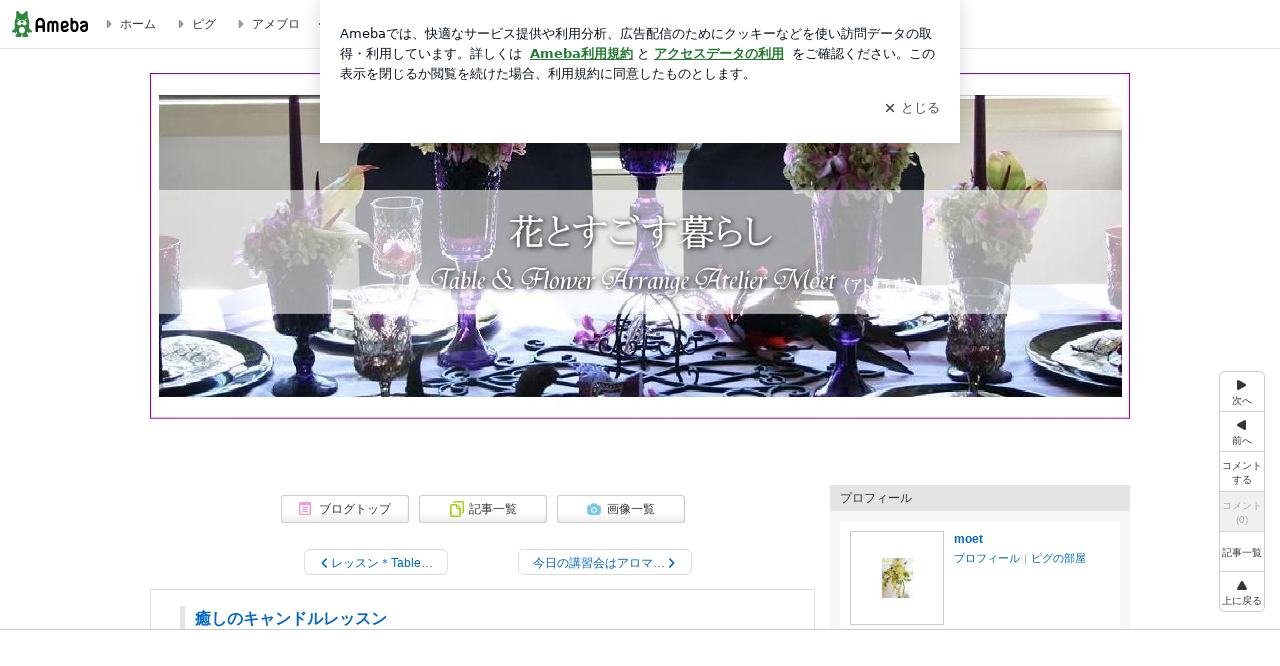

--- FILE ---
content_type: text/html; charset=utf-8
request_url: https://ameblo.jp/atelier-moet/entry-12560007643.html
body_size: 24084
content:
<!doctype html><html lang="ja" id="no-js" class="columnB fixed" data-base-skin-code="new" data-skin-code="wu_pf_cssedit" lang="ja"><head><meta charset="UTF-8"><meta name="referrer" content="origin"><meta data-react-helmet="true" property="fb:app_id" content="311629842256842"/><meta data-react-helmet="true" property="og:locale" content="ja_JP"/><meta data-react-helmet="true" property="og:title" content="『癒しのキャンドルレッスン』"/><meta data-react-helmet="true" property="og:type" content="article"/><meta data-react-helmet="true" property="og:url" content="https://ameblo.jp/atelier-moet/entry-12560007643.html"/><meta data-react-helmet="true" property="og:image" content="https://stat.ameba.jp/user_images/20191216/02/atelier-moet/04/82/j/o1080108014679487679.jpg"/><meta data-react-helmet="true" property="og:site_name" content="花とすごす暮らし　Flower Arrange Atelier Moet（ｱﾄﾘｴ萌）"/><meta data-react-helmet="true" property="og:description" content="『キラキラグラスのボタニカルキャンドル』講習会は和気藹々グレープフルーツの香りでホンワリリラックスご来館の皆さまも香りに引き寄せられて思わずお部屋を除いてしま…"/><meta data-react-helmet="true" property="al:ios:url" content="jpameblo://ameblo/atelier-moet/entry/12560007643"/><meta data-react-helmet="true" property="al:ios:app_store_id" content="349442137"/><meta data-react-helmet="true" property="al:ios:app_name" content="Ameba"/><meta data-react-helmet="true" name="mixi-check-robots" content="nodescription, noimage"/><meta data-react-helmet="true" property="mixi:device-mobile" content="http://m.ameba.jp/m/blogArticle.do?unm=atelier-moet&amp;articleId=12560007643&amp;guid=ON"/><meta data-react-helmet="true" name="twitter:card" content="summary_large_image"/><meta data-react-helmet="true" name="twitter:url" content="https://ameblo.jp/atelier-moet/entry-12560007643.html"/><meta data-react-helmet="true" name="twitter:title" content="moet：癒しのキャンドルレッスン"/><meta data-react-helmet="true" name="twitter:description" content="『キラキラグラスのボタニカルキャンドル』講習会は和気藹々グレープフルーツの香りでホンワリリラックスご来館の皆さまも香りに引き寄せられて思わずお部屋を除いてしま…"/><meta data-react-helmet="true" name="twitter:image" content="https://stat.ameba.jp/user_images/20191216/02/atelier-moet/04/82/j/o1080108014679487679.jpg"/><meta data-react-helmet="true" name="twitter:app:country" content="JP"/><meta data-react-helmet="true" name="twitter:app:name:iphone" content="Ameba"/><meta data-react-helmet="true" name="twitter:app:id:iphone" content="349442137"/><meta data-react-helmet="true" name="twitter:app:url:iphone" content="jpameblo://ameblo/atelier-moet/entry/12560007643"/><meta data-react-helmet="true" name="twitter:app:name:googleplay" content="Ameba"/><meta data-react-helmet="true" name="twitter:app:id:googleplay" content="jp.ameba"/><meta data-react-helmet="true" name="twitter:app:url:googleplay" content="jpameblo://ameblo/atelier-moet/entry/12560007643"/><meta data-react-helmet="true" name="robots" content="max-image-preview:large"/><meta http-equiv="X-UA-Compatible" content="IE=edge"><link rel="dns-prefetch" href="//blog-embed.ameba.jp" ><link rel="dns-prefetch" href="//b.st-hatena.com"><link rel="dns-prefetch" href="//c.stat100.ameba.jp"><link rel="dns-prefetch" href="//cdn-ak.b.st-hatena.com"><link rel="dns-prefetch" href="//connect.facebook.net"><link rel="dns-prefetch" href="//emoji.ameba.jp"><link rel="dns-prefetch" href="//fonts.googleapis.com"><link rel="dns-prefetch" href="//ln.ameba.jp"><link rel="dns-prefetch" href="//platform.twitter.com"><link rel="dns-prefetch" href="//ssl-stat.amebame.com"><link rel="dns-prefetch" href="//ssl.ameba.jp"><link rel="preconnect" href="https://stat.ameba.jp"><link rel="dns-prefetch" href="//stat.ameba.jp"><link rel="dns-prefetch" href="//stat.blogskin.ameba.jp"><link rel="dns-prefetch" href="//stat.profile.ameba.jp"><link rel="dns-prefetch" href="//stat100.ameba.jp"><link rel="dns-prefetch" href="//sy.ameblo.jp"><link rel="dns-prefetch" href="//usrcss.ameblo.jp"><link rel="dns-prefetch" href="//www.facebook.com"><link rel="dns-prefetch" href="//www.google-analytics.com"><link rel="dns-prefetch" href="//www.google.co.jp"><link rel="dns-prefetch" href="//www.google.com"><link rel="dns-prefetch" href="//www.googletagmanager.com"><link rel="dns-prefetch" href="//adservice.google.co.jp"><link rel="dns-prefetch" href="//adservice.google.com"><link rel="dns-prefetch" href="//pagead2.googlesyndication.com"><link rel="dns-prefetch" href="//securepubads.g.doubleclick.net"><link rel="dns-prefetch" href="//flux-cdn.com"><link rel="preconnect" href="https://ads.pubmatic.com"><link rel="dns-prefetch" href="//ads.pubmatic.com"><link rel="dns-prefetch" href="//static.criteo.net"><link rel="dns-prefetch" href="//c.amazon-adsystem.com"><link rel="preconnect" href="https://c.amazon-adsystem.com"><link rel="dns-prefetch" href="//aax.amazon-adsystem.com"><link rel="shortcut icon" href="https://stat100.ameba.jp/common_style/img/favicon.ico"><link rel="apple-touch-icon-precomposed" href="https://stat100.ameba.jp/common_style/img/sp/apple-touch-icon.png"><style>.LazyLoad.isVisible:empty{display:none}.LazyLoad:not(.isVisible){min-height:1px!important}#no-js .LazyLoad,.no-js .LazyLoad{display:none}.LazyLoadDefaultBg{background:#fff}.App__Splash{align-items:center;display:flex;height:100vh;justify-content:center;left:0;position:absolute;top:0;width:100vw}.App__SplashLoader{animation:_82y0RUDm .9s infinite;border-radius:50%;border:3px solid #2d8c3c;border-right:3px solid transparent;height:40px;width:40px}@keyframes _82y0RUDm{0%{transform:rotate(0deg)}to{transform:rotate(1turn)}}img.emoji[src^="https://twemoji.maxcdn.com/"]{height:1em;margin:0 .05em 0 .1em;vertical-align:-.1em;width:1em}a:focus,a:hover{opacity:.8}</style><style id="rs_73724_0">._3F3s2qqz{align-items:center;background:#fff;border-bottom:1px solid #e2e2e2;box-sizing:border-box;display:flex;font-size:12px;justify-content:space-between;left:0;min-width:980px;padding:4px 0;position:fixed;top:0;white-space:nowrap;width:100%;z-index:2000}._3F3s2qqz a{overflow:visible;position:static}._34zCR70s{justify-content:left;text-align:left}._34zCR70s,._TiKJItsG{align-items:center;display:flex}._TiKJItsG{flex-grow:1;justify-content:right;text-align:right}._2oLD75lf{align-items:center;display:flex;height:40px;width:220px}._2oLD75lf:before{background-color:#e2e2e2;content:"";flex:none;height:80%;width:1px}._yJawvjg2{display:flex;padding:0 12px 0 16px}._1yN8dnUm{opacity:.3;pointer-events:none}#no-js ._1yN8dnUm{opacity:1;pointer-events:auto}</style><style id="rs_41763_0">._21TmyaaD{display:inline-block;height:26px;margin:auto 12px;width:76px}</style><style id="rs_84560_0">._2G-Jap8c,._2G-Jap8c:focus,._2G-Jap8c:hover,._2G-Jap8c:link,._2G-Jap8c:visited{align-items:center;color:#333;display:flex;height:40px;line-height:40px;margin-right:16px;text-decoration:none}._2Uqq_IVz{color:#999;font-size:18px;margin-right:2px}._S5giMBJD{vertical-align:middle}</style><style id="rs_3483_0">._wpP1xAD9,._wpP1xAD9:focus,._wpP1xAD9:hover,._wpP1xAD9:link,._wpP1xAD9:visited{align-items:center;color:#333;display:flex;height:40px;line-height:40px;margin-right:16px;text-decoration:none}._32gC2MFs{color:#2d8c3c;font-size:18px;height:18px;margin-right:2px;width:18px}._32gC2MFs,._dxq2j_g1{vertical-align:middle}</style><style id="rs_36638_0">._3uk4ISeq>a{font-size:13px;padding:1px 20px 0;text-decoration:none;width:92px}._3uk4ISeq>a:focus,._3uk4ISeq>a:hover,._3uk4ISeq>a:link,._3uk4ISeq>a:visited{color:#fff;text-decoration:none}</style><style id="rs_47047_0">.spui-LinkButton{align-items:center;box-sizing:border-box;display:inline-flex;font-family:inherit;font-weight:700;justify-content:center;line-height:1.3;-webkit-tap-highlight-color:rgba(8, 18, 26, 0.04);text-align:center;text-decoration:none;transition:background-color .3s}.spui-LinkButton:focus{outline:2px solid #0091ff;outline-offset:1px}.spui-LinkButton:focus:not(:focus-visible){outline:none}.spui-LinkButton--fullWidth{width:100%}.spui-LinkButton--large{border-radius:3em;font-size:1em;min-height:48px;padding:8px 16px}.spui-LinkButton--medium{border-radius:2.85714em;font-size:.875em;min-height:40px;padding:8px 16px}.spui-LinkButton--small{border-radius:2.46154em;font-size:.8125em;min-height:32px;padding:6px 10px}.spui-LinkButton--small:is(.spui-LinkButton--outlined,.spui-LinkButton--danger){padding-bottom:5px;padding-top:5px}@media (-ms-high-contrast:active),(-ms-high-contrast:none){.spui-LinkButton--large,.spui-LinkButton--medium,.spui-LinkButton--small{height:1px}}.spui-LinkButton--contained{background-color:#298737;border:none;color:#fff}.spui-LinkButton--contained:active{background-color:#0f5c1f}@media (hover:hover){.spui-LinkButton--contained:hover{background-color:#0f5c1f}}.spui-LinkButton--outlined{background-color:transparent;border:2px solid #298737;color:#237b31}.spui-LinkButton--outlined:active{background-color:#e7f5e9}@media (hover:hover){.spui-LinkButton--outlined:hover{background-color:#e7f5e9}}.spui-LinkButton--lighted{background-color:#e7f5e9;border:none;color:#237b31}.spui-LinkButton--lighted:active{background-color:#c6e5c9}@media (hover:hover){.spui-LinkButton--lighted:hover{background-color:#c6e5c9}}.spui-LinkButton--neutral{background-color:rgba(8, 18, 26, 0.08);border:none;color:rgba(8, 18, 26, 0.74)}.spui-LinkButton--neutral:active{background-color:rgba(8, 18, 26, 0.16)}@media (hover:hover){.spui-LinkButton--neutral:hover{background-color:rgba(8, 18, 26, 0.16)}}.spui-LinkButton--danger{background-color:transparent;border:2px solid #d91c0b;color:#d91c0b}.spui-LinkButton--danger:active{background-color:rgba(217, 28, 11, 0.05)}@media (hover:hover){.spui-LinkButton--danger:hover{background-color:rgba(217, 28, 11, 0.05)}}.spui-LinkButton-icon{line-height:0}.spui-LinkButton--iconstart .spui-LinkButton-icon--large{font-size:1.375em;margin-right:6px}.spui-LinkButton--iconstart .spui-LinkButton-icon--medium{font-size:1.429em;margin-right:4px}.spui-LinkButton--iconstart .spui-LinkButton-icon--small{font-size:1.23em;margin-right:2px}.spui-LinkButton--iconend{flex-direction:row-reverse}.spui-LinkButton--iconend .spui-LinkButton-icon--large{font-size:1.125em;margin-left:6px}.spui-LinkButton--iconend .spui-LinkButton-icon--medium{font-size:1.143em;margin-left:4px}.spui-LinkButton--iconend .spui-LinkButton-icon--small{font-size:1.077em;margin-left:2px}
/*# sourceURL=webpack://./node_modules/@openameba/spindle-ui/LinkButton/LinkButton.css */
/*# sourceMappingURL=[data-uri] */</style><style id="rs_47238_0">._Ja750p9p>a{font-size:13px;margin-left:8px;padding:1px 20px 0;text-decoration:none;width:92px}._Ja750p9p>a:focus,._Ja750p9p>a:hover,._Ja750p9p>a:link,._Ja750p9p>a:visited{color:#237b31;text-decoration:none}</style><style id="rs_4522_0">._Tl1pAeBE{width:145px}._2X6fKEZl{margin-top:3px;vertical-align:-2px}#no-js ._2edg6Pi2{display:none}._3ztNbdbb{font-size:1.5em;margin-right:4px;vertical-align:-.25em}</style><style id="rs_9756_0">._3Jc5iOmU{min-height:52px}._2bnc6d5i{align-items:center;display:flex;justify-content:space-between;min-height:26px}#no-js ._CAyof9YV{display:none}.__q1uFW9o{flex:1 1 auto;min-width:0;overflow:hidden;text-overflow:ellipsis;white-space:nowrap}#no-js ._38SpS3oD{display:none}._1GECmSOc{font-size:1.5em;margin-right:4px;vertical-align:-.25em}</style><style id="rs_43289_0">._35EjfUUq{position:relative}._35EjfUUq,._1aQqjb-A{display:inline-block}._3u3nmCTg{background-color:rgba(0, 0, 0, 0.5);border:none;bottom:0;color:#fff;cursor:pointer;height:32px;min-width:32px;opacity:0;outline:none;padding:0;position:absolute;right:0}._3u3nmCTg:focus,._3u3nmCTg:hover,._35EjfUUq:hover ._3u3nmCTg,._1aQqjb-A:hover ._3u3nmCTg{opacity:1}._3u3nmCTg:focus{box-shadow:0 0 0 2px #49c755}._91Novnz1{font-size:16px;line-height:32px;margin:8px 0;width:32px}._2u_fjkUT{display:none;font-size:12px;line-height:32px;margin-right:1em;vertical-align:top}._3u3nmCTg:focus ._2u_fjkUT,._3u3nmCTg:hover ._2u_fjkUT,._2u_fjkUT:focus,._2u_fjkUT:hover{display:inline-block}._1ZLabvnw .userImageLink,._1ZLabvnw a[href^="https://stat.ameba.jp/user_images/"]{pointer-events:none}._1ZLabvnw a:hover{opacity:1}#no-js ._2nkwn0s9 img[data-src]{display:none}</style><style id="rs_39857_0">._3lUGbq_G{display:flex;position:absolute}._3_j-3Uoi{align-items:center;background:#fff;border:2px solid rgba(8, 18, 26, 0.08);border-radius:24px;box-sizing:border-box;color:rgba(8, 18, 26, 0.61);display:inline-flex;font-size:13px;font-weight:700;gap:2px;height:32px;line-height:1.3;padding:8px 10px;text-decoration:none!important}._3_j-3Uoi:focus,._3_j-3Uoi:hover{opacity:1}._3_j-3Uoi:visited{color:rgba(8, 18, 26, 0.61)}</style><style id="rs_39241_0">._3Qj1xvX9{cursor:pointer;outline:0;text-decoration:none!important}</style><style id="rs_95726_0">._1MOfdAAQ{background:#fff;border-top:1px solid #e2e2e2;height:44px;min-width:980px;padding:4px 0;width:100%}._3rklnzzD{margin:0 auto;width:980px}._2ojnvJAT{color:#333;font-size:10px;margin:0 auto 4px;text-align:right}._3IkVm7Vt{margin-left:8px;text-decoration:none;vertical-align:middle}._3KKpYnq7{margin:0 auto;text-align:right}._1I2sydxT{display:inline-block;margin-right:16px}._1I2sydxT:last-child{margin-right:0}._1HJ0TVF7,._1HJ0TVF7:hover,._1HJ0TVF7:visited{color:#333!important;font-size:12px;text-decoration:none}._1HJ0TVF7:hover{opacity:.8}._3u6gdY5q{height:11px;margin-right:4px;position:relative;top:1px;vertical-align:0;width:11px}</style><style id="rs_31681_0">._8dJkUXs2{display:table}._1taiSAD8{background-color:#f8f8f8;padding:32px;width:65%}._1sCCZNm2,._1taiSAD8{box-sizing:border-box;display:table-cell;vertical-align:middle}._1sCCZNm2{background-color:#efefef;padding:24px;width:35%}._tqgnlJFL{border:1px solid #ccc;border-radius:4px;box-sizing:border-box;font-size:14px;min-height:15em;padding:1em;resize:none;vertical-align:bottom;width:100%;word-break:break-all}._kA6BDf4z{background-color:#2d8c3c;border:none;border-radius:4px;color:#fff;cursor:pointer;font-size:16px;font-weight:700;margin-top:24px;outline:none;padding:.8em;width:100%}._kA6BDf4z:focus{box-shadow:0 0 0 2px #49c755}._kA6BDf4z:hover{opacity:.85}._ADpezMMg{color:#666;font-size:12px;margin-top:24px;max-width:100%;text-align:left}._6oad_8w9,._6oad_8w9:active,._6oad_8w9:hover,._6oad_8w9:visited{color:#4290c6;text-decoration:none}._6oad_8w9:active,._6oad_8w9:hover{text-decoration:underline}</style><style id="rs_78400_0">._nZFAapOg{background-color:#fff;border-radius:6px;bottom:auto;left:50%;opacity:0;outline:none;position:absolute;top:50%;transform:translate(-50%,-50%);transition:opacity .2s ease-out;width:70%;z-index:5000}._27c-K1gd{opacity:1}._299YTSbq{background:rgba(0,0,0,.25);bottom:0;left:0;opacity:0;position:fixed;right:0;-webkit-tap-highlight-color:rgba(0,0,0,0);top:0;transition:opacity .2s ease-out;z-index:5000}._ku7Iyda-{opacity:1}._2QWxRU6Z{opacity:0}._3fTIJoBl{background:#999;border:2px solid #fff;border-radius:50%;color:#fff;cursor:pointer;font-size:16px;height:26px;line-height:26px;padding:0;position:absolute;right:-9px;top:-9px;width:26px;z-index:5000}._3fTIJoBl:focus{outline:5px auto -webkit-focus-ring-color}._lBFY-fLS{outline:none}</style><style id="rs_13444_0">._1Mi1CUPY{background-color:#fff;border-radius:6px;max-width:428px;min-width:224px;opacity:0;outline:none;position:relative;-webkit-tap-highlight-color:rgba(0, 0, 0, 0.05);transform:translate3d(0,100px,0);width:calc(100% - 96px);z-index:5000}._qQmu1YSq{animation:_2yWR95gN .2s ease-out;animation-fill-mode:forwards}._1N69T71D{animation:_3ncIe1TZ .2s ease-in-out;animation-fill-mode:forwards}@keyframes _2yWR95gN{0%{opacity:0;transform:translate3d(0,100px,0)}to{opacity:1;transform:translateZ(0)}}@keyframes _3ncIe1TZ{0%{opacity:1;transform:translateZ(0)}to{opacity:0;transform:translate3d(0,100px,0)}}._xVe0M08X{align-items:center;background:rgba(0, 0, 0, 0.8);bottom:0;display:flex;flex-direction:column;justify-content:center;left:0;opacity:0;position:fixed;right:0;-webkit-tap-highlight-color:rgba(0,0,0,0);top:0;transition:opacity .4s ease-out;z-index:5000}._3ngzyExf{opacity:1}._1gDVKiF6{opacity:0}._1V6NrsRb{box-sizing:border-box;margin:20px 4px;max-height:60vh;overflow-y:auto;padding:16px}@media screen and (min-width:524px){._1V6NrsRb{margin:32px 16px}}._3aTK3HVH{margin-top:44px}@media screen and (min-width:524px){._3aTK3HVH{margin-top:32px}}._2IK-9vF1{margin-top:44px}._1V6NrsRb:after,._1V6NrsRb:before{content:"";display:block;height:16px;left:0;margin:0 20px;pointer-events:none;position:absolute;width:calc(100% - 40px);z-index:1}._1V6NrsRb:before{background:linear-gradient(0deg,hsla(0,0%,100%,0) 0,hsla(0,0%,100%,.6) 50%,#fff);top:20px}._1V6NrsRb:after{background:linear-gradient(hsla(0,0%,100%,0),hsla(0,0%,100%,.6) 50%,#fff);bottom:20px}._2IK-9vF1:before,._3aTK3HVH:before{top:44px}@media screen and (min-width:524px){._1V6NrsRb:after,._1V6NrsRb:before{margin:0 32px;width:calc(100% - 64px)}._1V6NrsRb:before,._3aTK3HVH:before{top:32px}._1V6NrsRb:after{bottom:32px}._2IK-9vF1:before{top:44px}}._2BVGGbaX{background-color:rgba(8, 18, 26, 0.04);border:4px solid #fff;border-radius:50%;box-sizing:border-box;display:block;height:68px;left:50%;margin:0;position:absolute;top:0;transform:translate(-50%,-24px);width:68px;z-index:2}@media screen and (min-width:524px){._2BVGGbaX{border:none;height:72px;left:auto;margin:0 auto 12px;position:static;top:auto;transform:translate(0);width:72px;z-index:0}}._1rC3K6RH{color:#237b31}._3neATD69{color:#08121a;font-size:16px;font-size:1rem;font-weight:700;letter-spacing:-.11px;line-height:1.25;margin:0 0 8px;text-align:center}._xWFb9bdw{display:inline-block;max-width:100%;overflow:hidden;text-overflow:ellipsis;vertical-align:bottom;white-space:nowrap}._3gmJfWsq{white-space:nowrap}._3CJP37ze,._3qqLwk-r,._vF432XvB,._2RBeyIAF,._1M0D96L6{margin:20px 0}@media screen and (min-width:524px){._3CJP37ze,._3qqLwk-r,._vF432XvB,._2RBeyIAF,._1M0D96L6{margin:28px 0}}._vF432XvB{color:#08121a;font-size:14px;line-height:1.4;text-align:center}._1M0D96L6{color:rgba(8, 18, 26, 0.74);font-size:12px;line-height:1.25;text-align:center}._2RBeyIAF{background-color:rgba(8, 18, 26, 0.08);border:none;height:1px}._3CJP37ze{color:#08121a;font-size:12px;line-height:20px;margin-bottom:0;text-align:center}._217FyleE{align-items:center;background:transparent;border:none;display:flex;height:44px;justify-content:center;outline:none;padding:0;position:absolute;right:0;top:0;width:44px;z-index:2}._217FyleE:focus:after{border:2px solid #298737;border-radius:4px;content:"";display:block;height:20px;opacity:.4;position:absolute;width:20px}@media screen and (min-width:524px){._217FyleE:focus:after{height:24px;width:24px}}._2ihrwBlk{color:rgba(8, 18, 26, 0.61);font-size:18px}@media screen and (min-width:524px){._2ihrwBlk{font-size:22px}}</style><style id="rs_45561_1">._1G3zULQo{}._188HYQLb{}._15daSls9{}._yt86DDt0{text-align:center}._1eWWUnu0,._yt86DDt0{}._1eWWUnu0{display:flex;justify-content:center}._1eWWUnu0:last-child{margin-bottom:0}._3l6WRn7q{flex-basis:176px}._3l6WRn7q+._3l6WRn7q{margin-left:12px}</style><style id="main_css"></style><link data-react-helmet="true" rel="stylesheet" media="screen,print" type="text/css" href="https://stat100.ameba.jp/ameblo/pc/css/newBlog-1.37.0.css"/><link data-react-helmet="true" rel="stylesheet" media="screen,print" type="text/css" href="https://stat100.ameba.jp/p_skin/wu_pf_cssedit/css/skin.css"/><link data-react-helmet="true" rel="stylesheet" media="screen,print" type="text/css" href="https://usrcss.ameblo.jp/skin/templates/3b/0b/10004234114.css"/><link data-react-helmet="true" rel="stylesheet" media="screen,print" type="text/css" href="https://stat100.ameba.jp/blog/new/css/orgn/cssedit/cssedit.css"/><link data-react-helmet="true" rel="alternate" type="application/rss+xml" title="RSS" href="http://rssblog.ameba.jp/atelier-moet/rss20.xml"/><link data-react-helmet="true" rel="canonical" href="https://ameblo.jp/atelier-moet/entry-12560007643.html"/><link data-react-helmet="true" rel="alternate" href="android-app://jp.ameba/https/ameblo.jp/atelier-moet/entry-12560007643.html"/><link data-react-helmet="true" rel="alternate" href="android-app://jp.ameba/jpameblo/ameblo.jp/atelier-moet/entry-12560007643.html"/><link data-react-helmet="true" rel="alternate" type="text/html" media="handheld" href="http://m.ameba.jp/m/blogArticle.do?guid=ON&amp;unm=atelier-moet&amp;articleId=12560007643"/><style data-react-helmet="true" type="text/css">
            body {
              padding-top: 49px !important;
            }
          </style><title data-react-helmet="true">癒しのキャンドルレッスン | 花とすごす暮らし　Flower Arrange Atelier Moet（ｱﾄﾘｴ萌）</title><script data-release="20251215-bf2c967" data-stack="" data-rum-token="pub7e3515948929631e94f5ce41d8b7d974" data-rum-id="6d6f9982-fdd4-4b0f-953a-2c14253560df" data-service-name="public-web" data-version="v2.348.0">!(0!==Math.floor(1e3*Math.random()))&&"addEventListener"in window&&window.addEventListener("load",function(){t=window,e=document,a="script",n="https://www.datadoghq-browser-agent.com/datadog-rum-v4.js",t=t[i="DD_RUM"]=t[i]||{q:[],onReady:function(e){t.q.push(e)}},(i=e.createElement(a)).async=1,i.src=n,(n=e.getElementsByTagName(a)[0]).parentNode.insertBefore(i,n);var t,e,a,n,i,r=document.querySelector("[data-rum-token][data-rum-id][data-service-name][data-version][data-stack]");window.DD_RUM.onReady(function(){window.DD_RUM.init({clientToken:r&&r.getAttribute("data-rum-token"),applicationId:r&&r.getAttribute("data-rum-id"),site:"datadoghq.com",service:r&&r.getAttribute("data-service-name"),version:r&&r.getAttribute("data-version"),env:r&&r.getAttribute("data-stack")||"prd",sampleRate:10,premiumSampleRate:0,trackInteractions:!0,trackViewsManually:!0,defaultPrivacyLevel:"mask-user-input"}),window.DD_RUM.startSessionReplayRecording()})},!1);</script><script>document.documentElement.id="";</script><script data-react-helmet="true" type="application/ld+json">{"@context":"https://schema.org","@type":"BlogPosting","mainEntityOfPage":{"@type":"WebPage","@id":"https://ameblo.jp/atelier-moet/entry-12560007643.html"},"headline":"癒しのキャンドルレッスン","datePublished":"2019-12-16T06:52:36.000+09:00","dateModified":"2019-12-16T06:52:36.000+09:00","author":{"@type":"Person","name":"moet","url":"https://www.ameba.jp/profile/general/atelier-moet/","image":{"@type":"ImageObject","url":"https://stat.profile.ameba.jp/profile_images/20180309/04/7a/rJ/j/o00310040p_1520538762840_sekec.jpg","width":31,"height":40}},"publisher":{"@type":"Organization","name":"Ameba","logo":{"@type":"ImageObject","url":"https://stat100.ameba.jp/ameblo/pc/img/amebloJp/abema_logo.png","width":600,"height":32}},"image":{"@type":"ImageObject","url":"https://stat.ameba.jp/user_images/20191216/02/atelier-moet/04/82/j/o1080108014679487679.jpg","width":1080,"height":1080}}</script><script async src="https://fundingchoicesmessages.google.com/i/pub-9369398376690864?ers=1" nonce="lRVLPgPuY8rWuqTsYYgdgQ"></script><script nonce="lRVLPgPuY8rWuqTsYYgdgQ">(function() {function signalGooglefcPresent() {if (!window.frames['googlefcPresent']) {if (document.body) {const iframe = document.createElement('iframe'); iframe.style = 'width: 0; height: 0; border: none; z-index: -1000; left: -1000px; top: -1000px;'; iframe.style.display = 'none'; iframe.name = 'googlefcPresent'; document.body.appendChild(iframe);} else {setTimeout(signalGooglefcPresent, 0);}}}signalGooglefcPresent();})();</script></head><body style="padding-top: 49px;" data-appshell=false ><div id="announcer" aria-live="assertive" style="position:absolute;height:0;overflow:hidden;">癒しのキャンドルレッスン | 花とすごす暮らし　Flower Arrange Atelier Moet（ｱﾄﾘｴ萌）</div><div id="polite-announcer" aria-live="polite" role="status" style="position:absolute;width:1px;height:1px;overflow:hidden;clip-path:inset(50%);clip:rect(1px, 1px, 1px, 1px);"></div><div id="app" data-render="1"><div></div><div class="skinBody"><div class="skinBody2"><div class="skinBody3"><div class="_3F3s2qqz" id="ambHeader" style="height:49px"><div class="_34zCR70s"><a data-google-interstitial="false" class="_21TmyaaD" href="https://www.ameba.jp/"><img alt="Ameba" height="26" src="https://c.stat100.ameba.jp/ameblo/assets/651be1d206dd4b0315e54872fc48818d.svg" width="76"/></a><a data-google-interstitial="false" class="_2G-Jap8c" href="https://www.ameba.jp/"><svg xmlns="http://www.w3.org/2000/svg" width="1em" height="1em" fill="currentColor" viewBox="0 0 24 24" role="img" aria-hidden="true" class="_2Uqq_IVz"><path fill-rule="evenodd" d="m15.2 12.67-4.59 4.62c-.63.63-1.71.19-1.71-.7V7.41c0-.89 1.07-1.34 1.7-.71l4.59 4.55c.39.39.39 1.02.01 1.42" clip-rule="evenodd"></path></svg><span class="_S5giMBJD">ホーム</span></a><a data-google-interstitial="false" class="_2G-Jap8c" href="https://s.pigg.ameba.jp?frm_id=c.pc-inner-header-blog-pigghome" rel="nofollow"><svg xmlns="http://www.w3.org/2000/svg" width="1em" height="1em" fill="currentColor" viewBox="0 0 24 24" role="img" aria-hidden="true" class="_2Uqq_IVz"><path fill-rule="evenodd" d="m15.2 12.67-4.59 4.62c-.63.63-1.71.19-1.71-.7V7.41c0-.89 1.07-1.34 1.7-.71l4.59 4.55c.39.39.39 1.02.01 1.42" clip-rule="evenodd"></path></svg><span class="_S5giMBJD">ピグ</span></a><a data-google-interstitial="false" class="_2G-Jap8c" href="https://ameblo.jp"><svg xmlns="http://www.w3.org/2000/svg" width="1em" height="1em" fill="currentColor" viewBox="0 0 24 24" role="img" aria-hidden="true" class="_2Uqq_IVz"><path fill-rule="evenodd" d="m15.2 12.67-4.59 4.62c-.63.63-1.71.19-1.71-.7V7.41c0-.89 1.07-1.34 1.7-.71l4.59 4.55c.39.39.39 1.02.01 1.42" clip-rule="evenodd"></path></svg><span class="_S5giMBJD">アメブロ</span></a></div><div class="_TiKJItsG"><a data-google-interstitial="false" class="_wpP1xAD9" href="https://official.ameba.jp/" title="芸能人ブログ"><svg xmlns="http://www.w3.org/2000/svg" width="1em" height="1em" fill="currentColor" viewBox="0 0 24 24" role="img" aria-hidden="true" class="_32gC2MFs"><path d="m20.992 10.8-1.454 8.226a2 2 0 0 1-1.97 1.653H6.446a2 2 0 0 1-1.97-1.653L3.022 10.8a1 1 0 0 1 1.434-1.068L7.972 11.5l3.264-3.954a1 1 0 0 1 1.542 0l3.264 3.954 3.517-1.764a1 1 0 0 1 1.433 1.064m-8.985-8.4a1.628 1.628 0 1 0 0 3.255 1.628 1.628 0 0 0 0-3.255M2.925 5.256a1.628 1.628 0 1 0 0 3.256 1.628 1.628 0 0 0 0-3.256m18.05 0a1.628 1.628 0 1 0-.006 3.256 1.628 1.628 0 0 0 .006-3.256"></path></svg><span class="_dxq2j_g1">芸能人ブログ</span></a><a data-google-interstitial="false" class="_wpP1xAD9" href="https://ameblo.jp/" title="人気ブログ"><svg xmlns="http://www.w3.org/2000/svg" width="1em" height="1em" fill="currentColor" viewBox="0 0 24 24" role="img" aria-hidden="true" class="_32gC2MFs"><path d="m21.31 11.48-3.49 3.2.95 4.64c.14.7-.13 1.4-.71 1.82-.32.23-.69.35-1.06.35-.3 0-.61-.08-.89-.24L12 18.9l-4.12 2.34c-.28.16-.59.24-.89.24-.37 0-.74-.12-1.06-.35-.58-.42-.85-1.12-.71-1.82l.95-4.64-3.49-3.2a1.77 1.77 0 0 1-.5-1.88c.22-.68.8-1.15 1.51-1.23l4.7-.53 1.96-4.31c.31-.65.94-1.05 1.65-1.05s1.34.4 1.64 1.06l1.96 4.31 4.7.53c.71.08 1.29.55 1.51 1.23s.03 1.4-.5 1.88"></path></svg><span class="_dxq2j_g1">人気ブログ</span></a><div class="_2oLD75lf"><div class="_yJawvjg2 _1yN8dnUm"><div class="_3uk4ISeq"><a class="spui-LinkButton spui-LinkButton--intrinsic spui-LinkButton--small spui-LinkButton--contained" data-google-interstitial="false" href="https://auth.user.ameba.jp/signup?callback=https%3A%2F%2Fwww.ameba.jp&amp;utm_medium=ameba&amp;utm_source=ameblo.jp&amp;utm_campaign=ameba_blog_header_button&amp;force_ameba_id=true">新規登録</a></div><div class="_Ja750p9p"><a class="spui-LinkButton spui-LinkButton--intrinsic spui-LinkButton--small spui-LinkButton--outlined" data-google-interstitial="false" href="https://blog.ameba.jp/ucs/logininput.do?bnm=atelier-moet&amp;eid=12560007643&amp;service=pc_header&amp;token=">ログイン</a></div></div></div></div></div><div class="skinFrame"><div class="skinFrame2"><div class="skinHeaderFrame"><header><div class="skinHeaderArea"><div class="skinHeaderArea2"><div class="skinBlogHeadingGroupArea"><hgroup><h1 class="skinTitleArea"><a data-google-interstitial="false" class="skinTitle" href="/atelier-moet/">花とすごす暮らし　Flower Arrange Atelier Moet（ｱﾄﾘｴ萌）</a></h1><h2 class="skinDescriptionArea"><span data-google-interstitial="false" class="skinDescription">おはなと音楽いっぱいのちょっぴりエレガントな暮らしをご一緒にお花とおもてなしレッスン…オーダーウェディングのアトリエです。</span></h2></hgroup></div></div></div></header></div><div class="skinContentsFrame"><div class="skinContentsArea"><div class="skinContentsArea2"><div class="layoutContentsA"><div class="skinMainArea" id="main"><div class="skinMainArea2"><div class="globalLinkArea"><ul class="globalLinkAreaInner"><li class="globalLinkNavItem globalLinkNavTop"><a data-google-interstitial="false" class="skinImgBtnS blogTopBtn" href="/atelier-moet/"><span>ブログトップ</span></a></li><li class="globalLinkNavItem globalLinkNavArticle"><a data-google-interstitial="false" class="skinImgBtnS articleListBtn" href="/atelier-moet/entrylist.html"><span>記事一覧</span></a></li><li class="globalLinkNavItem globalLinkNavImgList"><a data-google-interstitial="false" class="skinImgBtnS imageListBtn" href="https://ameblo.jp/atelier-moet/imagelist.html"><span>画像一覧</span></a></li></ul></div><div class="_2edg6Pi2 pagingArea detailPaging largePagingArea"></div><article class="js-entryWrapper" data-unique-ameba-id="atelier-moet" data-unique-entry-id="12560007643" data-unique-entry-title="癒しのキャンドルレッスン"><div class="skinArticle"><div class="skinArticle2"><div class="skinArticle3"><div class="skinArticleHeader"><div class="skinArticleHeader2"><h1><a aria-current="page" data-google-interstitial="false" class="skinArticleTitle" rel="bookmark" href="/atelier-moet/entry-12560007643.html">癒しのキャンドルレッスン</a></h1></div></div><div class="skinArticleBody"><div class="skinArticleBody2"><div class="_3Jc5iOmU articleDetailArea skinWeakColor"><div class="_2bnc6d5i _CAyof9YV"><div class="__q1uFW9o"></div></div><div class="_38SpS3oD"></div></div><div class="js-blogGenreRank blogGenreEntryRankInfo__block"></div><div data-google-interstitial="false" class="articleText _2nkwn0s9" id="entryBody"><p><span style="-webkit-text-size-adjust: auto; background-color: rgba(255, 255, 255, 0);"></span></p><div><a href="https://stat.ameba.jp/user_images/20191216/02/atelier-moet/04/82/j/o1080108014679487679.jpg"><img src="https://stat.ameba.jp/user_images/20191216/02/atelier-moet/04/82/j/o1080108014679487679.jpg?caw=800" border="0" width="400" height="400" alt="" class="PhotoSwipeImage" data-entry-id="12560007643" data-image-id="14679487679" data-image-order="1" data-amb-layout="fill-width" loading="eager"></a></div>『キラキラグラスのボタニカルキャンドル』<p></p><p><span style="-webkit-text-size-adjust: auto; background-color: rgba(255, 255, 255, 0);">講習会は和気藹々</span></p><p><span style="-webkit-text-size-adjust: auto;">グレープフルーツの香りでホンワリリラックス</span></p><p><span style="-webkit-text-size-adjust: auto; background-color: rgba(255, 255, 255, 0);">ご来館の皆さまも香りに引き寄せられて</span></p><p><span style="-webkit-text-size-adjust: auto; background-color: rgba(255, 255, 255, 0);">思わずお部屋を除いてしまうほど^_^</span></p><p><br></p><p>キャンドルレッスンはNaomi先生に教えて頂きながら慎重にお花や木の実を並べて</p><p>固まるまでのお時間はアーティフィシャルフラワーでリース作り</p><p>盛り盛りのレッスンタイムでした^_^</p><p><a href="https://ameblo.jp/atelier-moet/entry-12543707183.html" target="_blank" style="-webkit-text-size-adjust: auto; background-color: rgba(255, 255, 255, 0);">山手西洋館クリスマス ワークショップ ➡**</a></p><p><br></p><p>出来上がった可愛いボタニカルキャンドル</p><p>並べてかざして…大撮影会でした。</p><p><br></p><p>午前、午後２回のW.Sでしたが</p><p>ご参加の皆さまありがとうございました😊</p><p><br></p><p>ワークショップは今回でおしまいですが</p><p>外交官の家会場ではオリジナルキャンドル（LED）の販売も行われております^_^</p><p>実は…以前『花と器のハーモニー』の際にも</p><p>ご好評頂きあっという間に完売でして💦</p><p>今回はクリスマスバージョンもございましたが</p><p>完売…</p><p>明後日以降再入荷での予定をしております。</p><p><br></p><p><br></p><p>師走の自宅アトリエレッスンにて</p><p>ご希望の方はメールにてお問い合わせ頂けましたらおたのしみ♬のご案内をさせて頂きます^_^</p><p><br></p><p><span style="-webkit-text-size-adjust: auto; background-color: rgba(255, 255, 255, 0);">🎄山手西洋館世界のクリスマス2019🎄</span></p><p><span style="-webkit-text-size-adjust: auto; background-color: rgba(255, 255, 255, 0);">テーマ：アメリカ合衆国のクリスマス</span></p><p><span style="-webkit-text-size-adjust: auto; background-color: rgba(255, 255, 255, 0);">会場：外交官の家</span></p><p><span style="-webkit-text-size-adjust: auto; background-color: rgba(255, 255, 255, 0);">時間：AM９：００～PM６：００</span></p><p><span style="-webkit-text-size-adjust: auto; background-color: rgba(255, 255, 255, 0);"><img alt="クリスマスベル" draggable="false" height="24" role="presentation" src="https://stat100.ameba.jp/blog/ucs/img/char/char3/279.png" width="24" class="emoji" loading="lazy">今年は20周年記念イヤーだそうです</span></p><p><span style="-webkit-text-size-adjust: auto; background-color: rgba(255, 255, 255, 0);">開館時間が午後５時➡６時までと1時間延長！お勤め帰りにもご覧いただくことが出来ますね♪</span></p><p><span style="-webkit-text-size-adjust: auto; background-color: rgba(255, 255, 255, 0);">さらに！週末(金)(土）は更に延長PM７時３０分<img alt="三日月" draggable="false" height="16" role="presentation" src="https://stat100.ameba.jp/blog/ucs/img/char/char2/249.gif" width="16" class="emoji" loading="lazy">まで開催</span></p><p><span style="-webkit-text-size-adjust: auto; background-color: rgba(255, 255, 255, 0);">&nbsp;</span></p><p><span style="-webkit-text-size-adjust: auto; background-color: rgba(255, 255, 255, 0);">夜の灯りをイメージしてのお愉しみ頂きたいな～と思い…♪</span></p><p><span style="-webkit-text-size-adjust: auto; background-color: rgba(255, 255, 255, 0);">洋館装飾の2つの顔をご覧いただけるように♪♪🎄</span></p><p><span style="-webkit-text-size-adjust: auto; background-color: rgba(255, 255, 255, 0);">見どころなど是非ご紹介させていただきたいと持っております</span></p><p><span style="-webkit-text-size-adjust: auto; background-color: rgba(255, 255, 255, 0);">&nbsp;</span></p><p><span style="-webkit-text-size-adjust: auto; background-color: rgba(255, 255, 255, 0);">今日も素敵な一日でありますように<a data-image-id="14637889803" href="https://ameblo.jp/atelier-moet/image-12547017930-14637889803.html" id="i14637889803"><img alt="宝石赤" draggable="false" height="16" role="presentation" src="https://stat100.ameba.jp/blog/ucs/img/char/char2/118.gif" width="16" class="emoji" loading="lazy"></a></span></p><p><span style="-webkit-text-size-adjust: auto; background-color: rgba(255, 255, 255, 0);">&nbsp;</span></p><p><span style="-webkit-text-size-adjust: auto; background-color: rgba(255, 255, 255, 0);">ﾟ･*:.｡..｡.:*･ﾟ ﾟ･*:.｡..｡.:*･ﾟﾟ･*:.｡..｡.:*･ﾟﾟ･*:.｡..｡.:*･ﾟ ﾟ･*:.｡..｡.:*･ﾟﾟ･*:.｡..｡.:*･ﾟ</span></p><p><span style="-webkit-text-size-adjust: auto; background-color: rgba(255, 255, 255, 0);">　　　<img alt="宝石紫" draggable="false" height="16" role="presentation" src="https://stat100.ameba.jp/blog/ucs/img/char/char2/117.gif" width="16" class="emoji" loading="lazy">ご参加頂けますレッスンのご案内<img alt="宝石紫" draggable="false" height="16" role="presentation" src="https://stat100.ameba.jp/blog/ucs/img/char/char2/117.gif" width="16" class="emoji" loading="lazy"></span></p><p><font color="#000000"><span style="caret-color: rgb(0, 0, 0); -webkit-text-size-adjust: auto; background-color: rgba(255, 255, 255, 0);"><a data-image-id="14421786891" href="https://ameblo.jp/atelier-moet/image-12495764554-14421786891.html" id="i14421786891"><img alt="" data-entry-id="12560007643" data-image-id="14421786891" data-image-order="2" height="35" src="https://stat.ameba.jp/user_images/20190603/19/atelier-moet/45/62/p/o0086010014421786891.png?caw=800" width="30" class="PhotoSwipeImage" loading="lazy"></a>『花とおもてなしのテーブル』</span></font></p><p><span style="-webkit-text-size-adjust: auto; background-color: rgba(255, 255, 255, 0);"><img alt="クリスマスツリー" draggable="false" height="16" role="presentation" src="https://stat100.ameba.jp/blog/ucs/img/char/char2/096.gif" width="16" class="emoji" loading="lazy">１２月１８日(水）AM11:00～(クリスマスのテーブルでおもてなし）</span></p><p><br></p><p><span style="-webkit-text-size-adjust: auto; background-color: rgba(255, 255, 255, 0);">ﾟ･*:.｡..｡.:*･ﾟ ﾟ･*:.｡..｡.:*･ﾟﾟ･*:.｡..｡.:*･ﾟﾟ･*:.｡..｡.:*･ﾟ ﾟ･*:.｡..｡.:*･ﾟﾟ･*:.｡..｡.:*･ﾟ</span></p><p><span style="-webkit-text-size-adjust: auto; background-color: rgba(255, 255, 255, 0);">お花、テーブル、イヴェントetc,</span></p><p><span style="-webkit-text-size-adjust: auto; background-color: rgba(255, 255, 255, 0);">お問い合わせ、その他のレッスン、お申込みなど日</span></p><p><span style="-webkit-text-size-adjust: auto; background-color: rgba(255, 255, 255, 0);">&nbsp;<a href="http://ws.formzu.net/fgen/S27595266/" target="_blank">ｃｏｎｔａｃｔ</a>　又は　<a>ateliermoet@yahoo.co.jp</a>までご連絡をお待ちし上げております</span></p><p><span style="-webkit-text-size-adjust: auto; background-color: rgba(255, 255, 255, 0);">インスタグラム<a href="https://www.instagram.com/ateliermoet/"><img alt="" data-entry-id="12560007643" data-image-id="14418286137" data-image-order="3" height="33" src="https://stat.ameba.jp/user_images/20190529/10/atelier-moet/28/21/p/o0700033214418286137.png?caw=800" width="70" class="PhotoSwipeImage" loading="lazy"></a>では日々の出来事をひとあし早く掲載♪フレッシュフラワー</span></p><p><span style="-webkit-text-size-adjust: auto; background-color: rgba(255, 255, 255, 0);">#オレゴンモミ</span></p><p><span style="-webkit-text-size-adjust: auto; background-color: rgba(255, 255, 255, 0);">#ドアスワッグ</span></p><p><span style="-webkit-text-size-adjust: auto; background-color: rgba(255, 255, 255, 0);">#クリスマス</span></p><p><span style="-webkit-text-size-adjust: auto; background-color: rgba(255, 255, 255, 0);">#シーズンレッスン</span></p><p><span style="-webkit-text-size-adjust: auto; background-color: rgba(255, 255, 255, 0);">#横浜山手</span></p><p><span style="-webkit-text-size-adjust: auto; background-color: rgba(255, 255, 255, 0);">#ateliermoet</span></p><p><span style="-webkit-text-size-adjust: auto; background-color: rgba(255, 255, 255, 0);">#山手西洋館</span></p><p><span style="-webkit-text-size-adjust: auto; background-color: rgba(255, 255, 255, 0);">#世界のクリスマス2019</span></p><p><span style="-webkit-text-size-adjust: auto; background-color: rgba(255, 255, 255, 0);">#外交官の家</span></p><p><span style="-webkit-text-size-adjust: auto; background-color: rgba(255, 255, 255, 0);">#オーダー賜ります</span></p><p><span style="-webkit-text-size-adjust: auto; background-color: rgba(255, 255, 255, 0);">&nbsp;</span></p></div></div></div></div></div></div></article><div><div class="LazyLoad skin-mod-bg-color" style="height:250px"></div></div><div class="_2edg6Pi2 pagingArea detailPaging largePagingArea"></div><div><div class="LazyLoad skin-mod-bg-color" style="height:250px"></div></div><div><div class="LazyLoad skin-mod-bg-color" style="height:1px"></div></div><div><div class="LazyLoad skin-mod-bg-color" style="height:105px"></div></div><div class="_2edg6Pi2 pagingArea detailPaging largePagingArea"></div><div class="globalLinkArea"><ul class="globalLinkAreaInner"><li class="globalLinkNavItem globalLinkNavTop"><a data-google-interstitial="false" class="skinImgBtnS blogTopBtn" href="/atelier-moet/"><span>ブログトップ</span></a></li><li class="globalLinkNavItem globalLinkNavArticle"><a data-google-interstitial="false" class="skinImgBtnS articleListBtn" href="/atelier-moet/entrylist.html"><span>記事一覧</span></a></li><li class="globalLinkNavItem globalLinkNavImgList"><a data-google-interstitial="false" class="skinImgBtnS imageListBtn" href="https://ameblo.jp/atelier-moet/imagelist.html"><span>画像一覧</span></a></li></ul></div></div></div><aside><div class="skinSubA skinSubArea"><div class="skinSubA2" style="min-height:700px"><div><div class="LazyLoad skin-mod-bg-color" style="height:250px"></div></div></div></div></aside></div><div class="layoutContentsB"><aside><div class="skinSubB skinSubArea"><div class="skinSubB2"></div></div></aside></div></div></div></div></div></div></div></div></div><ul class="footerNav"><li><a data-google-interstitial="false" class="footerNavNext" href="/atelier-moet/entry-12557257673.html"><div class="footPt23">次へ</div></a></li><li><a data-google-interstitial="false" class="footerNavPrev" href="/atelier-moet/entry-12560735100.html"><div class="footPt23">前へ</div></a></li><li><a data-google-interstitial="false" class="footerNavlist" href="https://comment.ameba.jp/form?eid=12560007643&amp;bnm=atelier-moet"><div class="footPt8">コメント<br/>する</div></a></li><li class="inactive"><a data-google-interstitial="false" class="_3Qj1xvX9 footerNavlist" role="button" tabindex="-1"><div class="footPt8">コメント<br/>(-)</div></a></li><li><a data-google-interstitial="false" class="footerNavlist" href="/atelier-moet/entrylist.html"><div class="footPt15">記事一覧</div></a></li><li><a data-google-interstitial="false" class="_3Qj1xvX9 footerNavTop" id="footerNavTop" role="button" tabindex="0"><div class="footPt23">上に戻る</div></a></li></ul><div><div class="LazyLoad skin-mod-bg-color" style="height:2789px"></div></div><div><div class="LazyLoad skin-mod-bg-color" style="height:223px"></div></div><div><div class="LazyLoad skin-mod-bg-color" style="height:51px"></div></div><footer class="_1MOfdAAQ"><div class="_3rklnzzD"><div class="_2ojnvJAT"><span>Copyright © CyberAgent, Inc. All Rights Reserved.</span><a data-google-interstitial="false" class="_1HJ0TVF7" href="https://www.cyberagent.co.jp"><img alt="CyberAgent" class="_3IkVm7Vt" src="https://c.stat100.ameba.jp/ameblo/assets/4c8775277b9646017dced03d852d0fad.svg"/></a></div><ul class="_3KKpYnq7"><li class="_1I2sydxT"><a data-google-interstitial="false" class="_1HJ0TVF7" href="https://helps.ameba.jp/inq/inquiry/vio?type=9&amp;serviceName=1" rel="noopener noreferrer" target="_blank"><svg xmlns="http://www.w3.org/2000/svg" width="1em" height="1em" fill="currentColor" viewBox="0 0 24 24" role="img" aria-label="新しいタブで開く" class="_3u6gdY5q"><path d="M18 3H9.5c-1.65 0-3 1.35-3 3v.5H6c-1.65 0-3 1.35-3 3V18c0 1.65 1.35 3 3 3h8.5c1.65 0 3-1.35 3-3v-.5h.5c1.65 0 3-1.35 3-3V6c0-1.65-1.35-3-3-3m-2.5 15c0 .55-.45 1-1 1H6c-.55 0-1-.45-1-1V9.5c0-.55.45-1 1-1h.5v6c0 1.65 1.35 3 3 3h6zm3.5-3.5c0 .55-.45 1-1 1H9.5c-.55 0-1-.45-1-1V6c0-.55.45-1 1-1H18c.55 0 1 .45 1 1zm-1.75-6.25v4.5c0 .55-.45 1-1 1s-1-.45-1-1v-2.59l-3.2 3.2c-.2.2-.45.29-.71.29s-.51-.1-.71-.29a.996.996 0 0 1 0-1.41l3.2-3.2h-2.59c-.55 0-1-.45-1-1s.45-1 1-1h4.5c.84 0 1.51.67 1.51 1.5"></path></svg>スパムを報告</a></li><li class="_1I2sydxT"><a data-google-interstitial="false" class="_1HJ0TVF7" href="https://helps.ameba.jp/inquiry.html" rel="noopener noreferrer" target="_blank"><svg xmlns="http://www.w3.org/2000/svg" width="1em" height="1em" fill="currentColor" viewBox="0 0 24 24" role="img" aria-label="新しいタブで開く" class="_3u6gdY5q"><path d="M18 3H9.5c-1.65 0-3 1.35-3 3v.5H6c-1.65 0-3 1.35-3 3V18c0 1.65 1.35 3 3 3h8.5c1.65 0 3-1.35 3-3v-.5h.5c1.65 0 3-1.35 3-3V6c0-1.65-1.35-3-3-3m-2.5 15c0 .55-.45 1-1 1H6c-.55 0-1-.45-1-1V9.5c0-.55.45-1 1-1h.5v6c0 1.65 1.35 3 3 3h6zm3.5-3.5c0 .55-.45 1-1 1H9.5c-.55 0-1-.45-1-1V6c0-.55.45-1 1-1H18c.55 0 1 .45 1 1zm-1.75-6.25v4.5c0 .55-.45 1-1 1s-1-.45-1-1v-2.59l-3.2 3.2c-.2.2-.45.29-.71.29s-.51-.1-.71-.29a.996.996 0 0 1 0-1.41l3.2-3.2h-2.59c-.55 0-1-.45-1-1s.45-1 1-1h4.5c.84 0 1.51.67 1.51 1.5"></path></svg>お問い合わせ</a></li><li class="_1I2sydxT"><a data-google-interstitial="false" class="_1HJ0TVF7" href="https://helps.ameba.jp/rules/" rel="noopener noreferrer" target="_blank"><svg xmlns="http://www.w3.org/2000/svg" width="1em" height="1em" fill="currentColor" viewBox="0 0 24 24" role="img" aria-label="新しいタブで開く" class="_3u6gdY5q"><path d="M18 3H9.5c-1.65 0-3 1.35-3 3v.5H6c-1.65 0-3 1.35-3 3V18c0 1.65 1.35 3 3 3h8.5c1.65 0 3-1.35 3-3v-.5h.5c1.65 0 3-1.35 3-3V6c0-1.65-1.35-3-3-3m-2.5 15c0 .55-.45 1-1 1H6c-.55 0-1-.45-1-1V9.5c0-.55.45-1 1-1h.5v6c0 1.65 1.35 3 3 3h6zm3.5-3.5c0 .55-.45 1-1 1H9.5c-.55 0-1-.45-1-1V6c0-.55.45-1 1-1H18c.55 0 1 .45 1 1zm-1.75-6.25v4.5c0 .55-.45 1-1 1s-1-.45-1-1v-2.59l-3.2 3.2c-.2.2-.45.29-.71.29s-.51-.1-.71-.29a.996.996 0 0 1 0-1.41l3.2-3.2h-2.59c-.55 0-1-.45-1-1s.45-1 1-1h4.5c.84 0 1.51.67 1.51 1.5"></path></svg>利用規約</a></li><li class="_1I2sydxT"><a data-google-interstitial="false" class="_1HJ0TVF7" href="https://helps.ameba.jp/rules/ameba_1.html" rel="noopener noreferrer" target="_blank"><svg xmlns="http://www.w3.org/2000/svg" width="1em" height="1em" fill="currentColor" viewBox="0 0 24 24" role="img" aria-label="新しいタブで開く" class="_3u6gdY5q"><path d="M18 3H9.5c-1.65 0-3 1.35-3 3v.5H6c-1.65 0-3 1.35-3 3V18c0 1.65 1.35 3 3 3h8.5c1.65 0 3-1.35 3-3v-.5h.5c1.65 0 3-1.35 3-3V6c0-1.65-1.35-3-3-3m-2.5 15c0 .55-.45 1-1 1H6c-.55 0-1-.45-1-1V9.5c0-.55.45-1 1-1h.5v6c0 1.65 1.35 3 3 3h6zm3.5-3.5c0 .55-.45 1-1 1H9.5c-.55 0-1-.45-1-1V6c0-.55.45-1 1-1H18c.55 0 1 .45 1 1zm-1.75-6.25v4.5c0 .55-.45 1-1 1s-1-.45-1-1v-2.59l-3.2 3.2c-.2.2-.45.29-.71.29s-.51-.1-.71-.29a.996.996 0 0 1 0-1.41l3.2-3.2h-2.59c-.55 0-1-.45-1-1s.45-1 1-1h4.5c.84 0 1.51.67 1.51 1.5"></path></svg>アクセスデータの利用</a></li><li class="_1I2sydxT"><a data-google-interstitial="false" class="_1HJ0TVF7" href="https://helps.ameba.jp/rules/post_855.html" rel="noopener noreferrer" target="_blank"><svg xmlns="http://www.w3.org/2000/svg" width="1em" height="1em" fill="currentColor" viewBox="0 0 24 24" role="img" aria-label="新しいタブで開く" class="_3u6gdY5q"><path d="M18 3H9.5c-1.65 0-3 1.35-3 3v.5H6c-1.65 0-3 1.35-3 3V18c0 1.65 1.35 3 3 3h8.5c1.65 0 3-1.35 3-3v-.5h.5c1.65 0 3-1.35 3-3V6c0-1.65-1.35-3-3-3m-2.5 15c0 .55-.45 1-1 1H6c-.55 0-1-.45-1-1V9.5c0-.55.45-1 1-1h.5v6c0 1.65 1.35 3 3 3h6zm3.5-3.5c0 .55-.45 1-1 1H9.5c-.55 0-1-.45-1-1V6c0-.55.45-1 1-1H18c.55 0 1 .45 1 1zm-1.75-6.25v4.5c0 .55-.45 1-1 1s-1-.45-1-1v-2.59l-3.2 3.2c-.2.2-.45.29-.71.29s-.51-.1-.71-.29a.996.996 0 0 1 0-1.41l3.2-3.2h-2.59c-.55 0-1-.45-1-1s.45-1 1-1h4.5c.84 0 1.51.67 1.51 1.5"></path></svg>特定商取引法に基づく表記</a></li><li class="_1I2sydxT"><a data-google-interstitial="false" class="_1HJ0TVF7" href="https://helps.ameba.jp" rel="noopener noreferrer" target="_blank"><svg xmlns="http://www.w3.org/2000/svg" width="1em" height="1em" fill="currentColor" viewBox="0 0 24 24" role="img" aria-label="新しいタブで開く" class="_3u6gdY5q"><path d="M18 3H9.5c-1.65 0-3 1.35-3 3v.5H6c-1.65 0-3 1.35-3 3V18c0 1.65 1.35 3 3 3h8.5c1.65 0 3-1.35 3-3v-.5h.5c1.65 0 3-1.35 3-3V6c0-1.65-1.35-3-3-3m-2.5 15c0 .55-.45 1-1 1H6c-.55 0-1-.45-1-1V9.5c0-.55.45-1 1-1h.5v6c0 1.65 1.35 3 3 3h6zm3.5-3.5c0 .55-.45 1-1 1H9.5c-.55 0-1-.45-1-1V6c0-.55.45-1 1-1H18c.55 0 1 .45 1 1zm-1.75-6.25v4.5c0 .55-.45 1-1 1s-1-.45-1-1v-2.59l-3.2 3.2c-.2.2-.45.29-.71.29s-.51-.1-.71-.29a.996.996 0 0 1 0-1.41l3.2-3.2h-2.59c-.55 0-1-.45-1-1s.45-1 1-1h4.5c.84 0 1.51.67 1.51 1.5"></path></svg>ヘルプ</a></li></ul></div></footer><div class="LazyLoad skin-mod-bg-color" style="height:91px"></div></div><img id="ssr_mine_pv" src="https://ln.ameba.jp/v2/ra/zBymKrvv?qat=view&qv=1-66-0&qpi=article_blog-entry&qr=&entry_id=%2212560007643%22&blogger_ameba_id=%22atelier-moet%22" width="0" height="0" alt="" style="display: none;" /><img src="//sy.ameblo.jp/sync/?org=sy.ameblo.jp&initial=1" width="0" height="0" alt="" style="display: none;" /><script>window.INIT_DATA={"adPerf":{"spaStatus":"initial"},"adState":{"adLoadMap":{"\u002Fatelier-moet\u002Fentry-12560007643.html":{"LoadPcAdIds":{"status":"success"}}},"adIdsMap":{"10004234114":{"pc_footer":{"glasgow":"u26LY8862Ak","aja":"","adx":"bigfooterpanel_general"},"pc_btf_side_panel":{"glasgow":"G9ANur-QEGo","aja":"","adx":"BTFSidePanel"},"pc_in_article_panel":{"glasgow":"GZA6TypT64Y","aja":"","adx":"InArticlePanel_general"},"pc_in_article_panel_left":{"glasgow":"r2SV6-0GlZo","aja":"","adx":"uranus_2column_general_left"},"pc_in_article_panel_right":{"glasgow":"Gbvm1bh6PyA","aja":"","adx":"uranus_2column_general_right"},"pc_premium_panel":{"glasgow":"A_sbg374ZiI","aja":"","adx":"PremiumPanel_AmebaBlog"},"pc_inread_panel":{"glasgow":"JH3z7PQprOw","aja":"","gam_code_300x250":"PC_InreadPanel_official_general_300x250","gam_code_320x100":"PC_InreadPanel_official_general_320x100"},"inread_panel_auto_insert_enabled":true}},"noAdMap":{"10004234114":{"pc_footer":false,"pc_btf_side_panel":false,"pc_in_article_panel":false,"pc_in_article_panel_left":false,"pc_in_article_panel_right":false,"pc_premium_panel":false,"pc_inread_panel":false,"sp_inread_panel":false}}},"bloggerState":{"bloggerMap":{"atelier-moet":{"profile":{"ameba_id":"atelier-moet","nickname":"moet","sex":2,"image_filepath":"https:\u002F\u002Fstat.profile.ameba.jp\u002Fprofile_images\u002F20180309\u002F04\u002F7a\u002FrJ\u002Fj\u002Fo00310040p_1520538762840_sekec.jpg","image_height":40,"image_width":31,"main_thumbnail_url":"https:\u002F\u002Fstat.profile.ameba.jp\u002Fprofile_images\u002F20180309\u002F04\u002F7a\u002FrJ\u002Fj\u002Ft00310040p_1520538762840_sekec.jpg"},"blog":10004234114,"premium":{"ad_not_display":false,"image_limit_up":false,"premium":false},"paid_plan":{"plan_code":"none","features":[]},"image_auth":{"comment_image_auth":true,"reader_image_auth":true},"advertise_dto":{"google_ad_sense":"enable","google_ad_manager":"enable"},"blog_mod_datetime":"2023-09-07T09:02:16.000+09:00","facebook_profile":{"sns_type":"facebook","profile":"moetateliermoet ","url":"https:\u002F\u002Ffacebook.com\u002Fmoetateliermoet"},"instagram_profile":{"sns_type":"instagram","profile":"ateliermoet","url":"https:\u002F\u002Finstagram.com\u002Fateliermoet"},"blog_genre":{"genre_code":"interior","large_genre_code":"theme","genre_title":"インテリア・暮らし","relation":{}},"blog_ranking":{"daily_rank":359351,"daily_total_rank":359351,"ranking_status":"up","daily_total_ranking_status":"up","daily_genre_ranking_status":"up"},"attribute":{"isOfficial":false,"isGeneral":true,"isTopBlogger":false,"bloggerType":"general","isPaidPlanBadgeDisplayEnabled":false,"isShowAdUser":true,"isPremium":false,"isApplyTopBloggerBaseAdPlan":false},"loading":false,"statusCode":200}},"blogMap":{"10004234114":{"blog_id":10004234114,"blog_name":"atelier-moet","blog_title":"花とすごす暮らし　Flower Arrange Atelier Moet（ｱﾄﾘｴ萌）","blog_description":"おはなと音楽いっぱいのちょっぴりエレガントな暮らしをご一緒にお花とおもてなしレッスン…オーダーウェディングのアトリエです。","blog_type":"general","public_type":"1","entry_limit":3,"outline_flg":"0","daydisplay_flg":10,"contributor_view_type":"0","deny_comment":"accept","deny_reblog":"accept","blog_update_ping_flg":"0","sub_directory":"\u002F3b\u002F0b","editor_flg":"5","record_status":"0","deny_comment_disp":"accept","public_comment_flg":"0","blog_ctl1_flg":"0","deny_reader":"approve","reader_link_flg":1,"ex_link_flg":1,"entry_module_type":"theme","deny_pocket":"accept","ins_datetime":"2008-05-15T02:42:48.000+09:00","upd_datetime":"2019-10-04T16:11:50.000+09:00","blog_auto_ad_type":"none","tutorial_done":false,"display":true,"mentry_limit":5,"auto_ad_registered":false,"amebaId":"atelier-moet"}}},"deviceState":{"deviceType":"pc"},"entryState":{"entryMap":{"12560007643":{"loading":false,"entry_id":12560007643,"blog_id":10004234114,"theme_id":10104811297,"theme_name":"山手西洋館","user_id":10004275777,"entry_title":"癒しのキャンドルレッスン","entry_text":"\u003Cp\u003E\u003Cspan style=\"-webkit-text-size-adjust: auto; background-color: rgba(255, 255, 255, 0);\"\u003E\u003C\u002Fspan\u003E\u003C\u002Fp\u003E\u003Cdiv\u003E\u003Ca href=\"https:\u002F\u002Fstat.ameba.jp\u002Fuser_images\u002F20191216\u002F02\u002Fatelier-moet\u002F04\u002F82\u002Fj\u002Fo1080108014679487679.jpg\"\u003E\u003Cimg src=\"https:\u002F\u002Fstat.ameba.jp\u002Fuser_images\u002F20191216\u002F02\u002Fatelier-moet\u002F04\u002F82\u002Fj\u002Fo1080108014679487679.jpg?caw=800\" border=\"0\" width=\"400\" height=\"400\" alt=\"\" class=\"PhotoSwipeImage\" data-entry-id=\"12560007643\" data-image-id=\"14679487679\" data-image-order=\"1\" data-amb-layout=\"fill-width\" loading=\"eager\"\u003E\u003C\u002Fa\u003E\u003C\u002Fdiv\u003E『キラキラグラスのボタニカルキャンドル』\u003Cp\u003E\u003C\u002Fp\u003E\u003Cp\u003E\u003Cspan style=\"-webkit-text-size-adjust: auto; background-color: rgba(255, 255, 255, 0);\"\u003E講習会は和気藹々\u003C\u002Fspan\u003E\u003C\u002Fp\u003E\u003Cp\u003E\u003Cspan style=\"-webkit-text-size-adjust: auto;\"\u003Eグレープフルーツの香りでホンワリリラックス\u003C\u002Fspan\u003E\u003C\u002Fp\u003E\u003Cp\u003E\u003Cspan style=\"-webkit-text-size-adjust: auto; background-color: rgba(255, 255, 255, 0);\"\u003Eご来館の皆さまも香りに引き寄せられて\u003C\u002Fspan\u003E\u003C\u002Fp\u003E\u003Cp\u003E\u003Cspan style=\"-webkit-text-size-adjust: auto; background-color: rgba(255, 255, 255, 0);\"\u003E思わずお部屋を除いてしまうほど^_^\u003C\u002Fspan\u003E\u003C\u002Fp\u003E\u003Cp\u003E\u003Cbr\u003E\u003C\u002Fp\u003E\u003Cp\u003EキャンドルレッスンはNaomi先生に教えて頂きながら慎重にお花や木の実を並べて\u003C\u002Fp\u003E\u003Cp\u003E固まるまでのお時間はアーティフィシャルフラワーでリース作り\u003C\u002Fp\u003E\u003Cp\u003E盛り盛りのレッスンタイムでした^_^\u003C\u002Fp\u003E\u003Cp\u003E\u003Ca href=\"https:\u002F\u002Fameblo.jp\u002Fatelier-moet\u002Fentry-12543707183.html\" target=\"_blank\" style=\"-webkit-text-size-adjust: auto; background-color: rgba(255, 255, 255, 0);\"\u003E山手西洋館クリスマス ワークショップ ➡**\u003C\u002Fa\u003E\u003C\u002Fp\u003E\u003Cp\u003E\u003Cbr\u003E\u003C\u002Fp\u003E\u003Cp\u003E出来上がった可愛いボタニカルキャンドル\u003C\u002Fp\u003E\u003Cp\u003E並べてかざして…大撮影会でした。\u003C\u002Fp\u003E\u003Cp\u003E\u003Cbr\u003E\u003C\u002Fp\u003E\u003Cp\u003E午前、午後２回のW.Sでしたが\u003C\u002Fp\u003E\u003Cp\u003Eご参加の皆さまありがとうございました😊\u003C\u002Fp\u003E\u003Cp\u003E\u003Cbr\u003E\u003C\u002Fp\u003E\u003Cp\u003Eワークショップは今回でおしまいですが\u003C\u002Fp\u003E\u003Cp\u003E外交官の家会場ではオリジナルキャンドル（LED）の販売も行われております^_^\u003C\u002Fp\u003E\u003Cp\u003E実は…以前『花と器のハーモニー』の際にも\u003C\u002Fp\u003E\u003Cp\u003Eご好評頂きあっという間に完売でして💦\u003C\u002Fp\u003E\u003Cp\u003E今回はクリスマスバージョンもございましたが\u003C\u002Fp\u003E\u003Cp\u003E完売…\u003C\u002Fp\u003E\u003Cp\u003E明後日以降再入荷での予定をしております。\u003C\u002Fp\u003E\u003Cp\u003E\u003Cbr\u003E\u003C\u002Fp\u003E\u003Cp\u003E\u003Cbr\u003E\u003C\u002Fp\u003E\u003Cp\u003E師走の自宅アトリエレッスンにて\u003C\u002Fp\u003E\u003Cp\u003Eご希望の方はメールにてお問い合わせ頂けましたらおたのしみ♬のご案内をさせて頂きます^_^\u003C\u002Fp\u003E\u003Cp\u003E\u003Cbr\u003E\u003C\u002Fp\u003E\u003Cp\u003E\u003Cspan style=\"-webkit-text-size-adjust: auto; background-color: rgba(255, 255, 255, 0);\"\u003E🎄山手西洋館世界のクリスマス2019🎄\u003C\u002Fspan\u003E\u003C\u002Fp\u003E\u003Cp\u003E\u003Cspan style=\"-webkit-text-size-adjust: auto; background-color: rgba(255, 255, 255, 0);\"\u003Eテーマ：アメリカ合衆国のクリスマス\u003C\u002Fspan\u003E\u003C\u002Fp\u003E\u003Cp\u003E\u003Cspan style=\"-webkit-text-size-adjust: auto; background-color: rgba(255, 255, 255, 0);\"\u003E会場：外交官の家\u003C\u002Fspan\u003E\u003C\u002Fp\u003E\u003Cp\u003E\u003Cspan style=\"-webkit-text-size-adjust: auto; background-color: rgba(255, 255, 255, 0);\"\u003E時間：AM９：００～PM６：００\u003C\u002Fspan\u003E\u003C\u002Fp\u003E\u003Cp\u003E\u003Cspan style=\"-webkit-text-size-adjust: auto; background-color: rgba(255, 255, 255, 0);\"\u003E\u003Cimg alt=\"クリスマスベル\" draggable=\"false\" height=\"24\" role=\"presentation\" src=\"https:\u002F\u002Fstat100.ameba.jp\u002Fblog\u002Fucs\u002Fimg\u002Fchar\u002Fchar3\u002F279.png\" width=\"24\" class=\"emoji\" loading=\"lazy\"\u003E今年は20周年記念イヤーだそうです\u003C\u002Fspan\u003E\u003C\u002Fp\u003E\u003Cp\u003E\u003Cspan style=\"-webkit-text-size-adjust: auto; background-color: rgba(255, 255, 255, 0);\"\u003E開館時間が午後５時➡６時までと1時間延長！お勤め帰りにもご覧いただくことが出来ますね♪\u003C\u002Fspan\u003E\u003C\u002Fp\u003E\u003Cp\u003E\u003Cspan style=\"-webkit-text-size-adjust: auto; background-color: rgba(255, 255, 255, 0);\"\u003Eさらに！週末(金)(土）は更に延長PM７時３０分\u003Cimg alt=\"三日月\" draggable=\"false\" height=\"16\" role=\"presentation\" src=\"https:\u002F\u002Fstat100.ameba.jp\u002Fblog\u002Fucs\u002Fimg\u002Fchar\u002Fchar2\u002F249.gif\" width=\"16\" class=\"emoji\" loading=\"lazy\"\u003Eまで開催\u003C\u002Fspan\u003E\u003C\u002Fp\u003E\u003Cp\u003E\u003Cspan style=\"-webkit-text-size-adjust: auto; background-color: rgba(255, 255, 255, 0);\"\u003E&nbsp;\u003C\u002Fspan\u003E\u003C\u002Fp\u003E\u003Cp\u003E\u003Cspan style=\"-webkit-text-size-adjust: auto; background-color: rgba(255, 255, 255, 0);\"\u003E夜の灯りをイメージしてのお愉しみ頂きたいな～と思い…♪\u003C\u002Fspan\u003E\u003C\u002Fp\u003E\u003Cp\u003E\u003Cspan style=\"-webkit-text-size-adjust: auto; background-color: rgba(255, 255, 255, 0);\"\u003E洋館装飾の2つの顔をご覧いただけるように♪♪🎄\u003C\u002Fspan\u003E\u003C\u002Fp\u003E\u003Cp\u003E\u003Cspan style=\"-webkit-text-size-adjust: auto; background-color: rgba(255, 255, 255, 0);\"\u003E見どころなど是非ご紹介させていただきたいと持っております\u003C\u002Fspan\u003E\u003C\u002Fp\u003E\u003Cp\u003E\u003Cspan style=\"-webkit-text-size-adjust: auto; background-color: rgba(255, 255, 255, 0);\"\u003E&nbsp;\u003C\u002Fspan\u003E\u003C\u002Fp\u003E\u003Cp\u003E\u003Cspan style=\"-webkit-text-size-adjust: auto; background-color: rgba(255, 255, 255, 0);\"\u003E今日も素敵な一日でありますように\u003Ca data-image-id=\"14637889803\" href=\"https:\u002F\u002Fameblo.jp\u002Fatelier-moet\u002Fimage-12547017930-14637889803.html\" id=\"i14637889803\"\u003E\u003Cimg alt=\"宝石赤\" draggable=\"false\" height=\"16\" role=\"presentation\" src=\"https:\u002F\u002Fstat100.ameba.jp\u002Fblog\u002Fucs\u002Fimg\u002Fchar\u002Fchar2\u002F118.gif\" width=\"16\" class=\"emoji\" loading=\"lazy\"\u003E\u003C\u002Fa\u003E\u003C\u002Fspan\u003E\u003C\u002Fp\u003E\u003Cp\u003E\u003Cspan style=\"-webkit-text-size-adjust: auto; background-color: rgba(255, 255, 255, 0);\"\u003E&nbsp;\u003C\u002Fspan\u003E\u003C\u002Fp\u003E\u003Cp\u003E\u003Cspan style=\"-webkit-text-size-adjust: auto; background-color: rgba(255, 255, 255, 0);\"\u003Eﾟ･*:.｡..｡.:*･ﾟ ﾟ･*:.｡..｡.:*･ﾟﾟ･*:.｡..｡.:*･ﾟﾟ･*:.｡..｡.:*･ﾟ ﾟ･*:.｡..｡.:*･ﾟﾟ･*:.｡..｡.:*･ﾟ\u003C\u002Fspan\u003E\u003C\u002Fp\u003E\u003Cp\u003E\u003Cspan style=\"-webkit-text-size-adjust: auto; background-color: rgba(255, 255, 255, 0);\"\u003E　　　\u003Cimg alt=\"宝石紫\" draggable=\"false\" height=\"16\" role=\"presentation\" src=\"https:\u002F\u002Fstat100.ameba.jp\u002Fblog\u002Fucs\u002Fimg\u002Fchar\u002Fchar2\u002F117.gif\" width=\"16\" class=\"emoji\" loading=\"lazy\"\u003Eご参加頂けますレッスンのご案内\u003Cimg alt=\"宝石紫\" draggable=\"false\" height=\"16\" role=\"presentation\" src=\"https:\u002F\u002Fstat100.ameba.jp\u002Fblog\u002Fucs\u002Fimg\u002Fchar\u002Fchar2\u002F117.gif\" width=\"16\" class=\"emoji\" loading=\"lazy\"\u003E\u003C\u002Fspan\u003E\u003C\u002Fp\u003E\u003Cp\u003E\u003Cfont color=\"#000000\"\u003E\u003Cspan style=\"caret-color: rgb(0, 0, 0); -webkit-text-size-adjust: auto; background-color: rgba(255, 255, 255, 0);\"\u003E\u003Ca data-image-id=\"14421786891\" href=\"https:\u002F\u002Fameblo.jp\u002Fatelier-moet\u002Fimage-12495764554-14421786891.html\" id=\"i14421786891\"\u003E\u003Cimg alt=\"\" data-entry-id=\"12560007643\" data-image-id=\"14421786891\" data-image-order=\"2\" height=\"35\" src=\"https:\u002F\u002Fstat.ameba.jp\u002Fuser_images\u002F20190603\u002F19\u002Fatelier-moet\u002F45\u002F62\u002Fp\u002Fo0086010014421786891.png?caw=800\" width=\"30\" class=\"PhotoSwipeImage\" loading=\"lazy\"\u003E\u003C\u002Fa\u003E『花とおもてなしのテーブル』\u003C\u002Fspan\u003E\u003C\u002Ffont\u003E\u003C\u002Fp\u003E\u003Cp\u003E\u003Cspan style=\"-webkit-text-size-adjust: auto; background-color: rgba(255, 255, 255, 0);\"\u003E\u003Cimg alt=\"クリスマスツリー\" draggable=\"false\" height=\"16\" role=\"presentation\" src=\"https:\u002F\u002Fstat100.ameba.jp\u002Fblog\u002Fucs\u002Fimg\u002Fchar\u002Fchar2\u002F096.gif\" width=\"16\" class=\"emoji\" loading=\"lazy\"\u003E１２月１８日(水）AM11:00～(クリスマスのテーブルでおもてなし）\u003C\u002Fspan\u003E\u003C\u002Fp\u003E\u003Cp\u003E\u003Cbr\u003E\u003C\u002Fp\u003E\u003Cp\u003E\u003Cspan style=\"-webkit-text-size-adjust: auto; background-color: rgba(255, 255, 255, 0);\"\u003Eﾟ･*:.｡..｡.:*･ﾟ ﾟ･*:.｡..｡.:*･ﾟﾟ･*:.｡..｡.:*･ﾟﾟ･*:.｡..｡.:*･ﾟ ﾟ･*:.｡..｡.:*･ﾟﾟ･*:.｡..｡.:*･ﾟ\u003C\u002Fspan\u003E\u003C\u002Fp\u003E\u003Cp\u003E\u003Cspan style=\"-webkit-text-size-adjust: auto; background-color: rgba(255, 255, 255, 0);\"\u003Eお花、テーブル、イヴェントetc,\u003C\u002Fspan\u003E\u003C\u002Fp\u003E\u003Cp\u003E\u003Cspan style=\"-webkit-text-size-adjust: auto; background-color: rgba(255, 255, 255, 0);\"\u003Eお問い合わせ、その他のレッスン、お申込みなど日\u003C\u002Fspan\u003E\u003C\u002Fp\u003E\u003Cp\u003E\u003Cspan style=\"-webkit-text-size-adjust: auto; background-color: rgba(255, 255, 255, 0);\"\u003E&nbsp;\u003Ca href=\"http:\u002F\u002Fws.formzu.net\u002Ffgen\u002FS27595266\u002F\" target=\"_blank\"\u003Eｃｏｎｔａｃｔ\u003C\u002Fa\u003E　又は　\u003Ca\u003Eateliermoet@yahoo.co.jp\u003C\u002Fa\u003Eまでご連絡をお待ちし上げております\u003C\u002Fspan\u003E\u003C\u002Fp\u003E\u003Cp\u003E\u003Cspan style=\"-webkit-text-size-adjust: auto; background-color: rgba(255, 255, 255, 0);\"\u003Eインスタグラム\u003Ca href=\"https:\u002F\u002Fwww.instagram.com\u002Fateliermoet\u002F\"\u003E\u003Cimg alt=\"\" data-entry-id=\"12560007643\" data-image-id=\"14418286137\" data-image-order=\"3\" height=\"33\" src=\"https:\u002F\u002Fstat.ameba.jp\u002Fuser_images\u002F20190529\u002F10\u002Fatelier-moet\u002F28\u002F21\u002Fp\u002Fo0700033214418286137.png?caw=800\" width=\"70\" class=\"PhotoSwipeImage\" loading=\"lazy\"\u003E\u003C\u002Fa\u003Eでは日々の出来事をひとあし早く掲載♪フレッシュフラワー\u003C\u002Fspan\u003E\u003C\u002Fp\u003E\u003Cp\u003E\u003Cspan style=\"-webkit-text-size-adjust: auto; background-color: rgba(255, 255, 255, 0);\"\u003E#オレゴンモミ\u003C\u002Fspan\u003E\u003C\u002Fp\u003E\u003Cp\u003E\u003Cspan style=\"-webkit-text-size-adjust: auto; background-color: rgba(255, 255, 255, 0);\"\u003E#ドアスワッグ\u003C\u002Fspan\u003E\u003C\u002Fp\u003E\u003Cp\u003E\u003Cspan style=\"-webkit-text-size-adjust: auto; background-color: rgba(255, 255, 255, 0);\"\u003E#クリスマス\u003C\u002Fspan\u003E\u003C\u002Fp\u003E\u003Cp\u003E\u003Cspan style=\"-webkit-text-size-adjust: auto; background-color: rgba(255, 255, 255, 0);\"\u003E#シーズンレッスン\u003C\u002Fspan\u003E\u003C\u002Fp\u003E\u003Cp\u003E\u003Cspan style=\"-webkit-text-size-adjust: auto; background-color: rgba(255, 255, 255, 0);\"\u003E#横浜山手\u003C\u002Fspan\u003E\u003C\u002Fp\u003E\u003Cp\u003E\u003Cspan style=\"-webkit-text-size-adjust: auto; background-color: rgba(255, 255, 255, 0);\"\u003E#ateliermoet\u003C\u002Fspan\u003E\u003C\u002Fp\u003E\u003Cp\u003E\u003Cspan style=\"-webkit-text-size-adjust: auto; background-color: rgba(255, 255, 255, 0);\"\u003E#山手西洋館\u003C\u002Fspan\u003E\u003C\u002Fp\u003E\u003Cp\u003E\u003Cspan style=\"-webkit-text-size-adjust: auto; background-color: rgba(255, 255, 255, 0);\"\u003E#世界のクリスマス2019\u003C\u002Fspan\u003E\u003C\u002Fp\u003E\u003Cp\u003E\u003Cspan style=\"-webkit-text-size-adjust: auto; background-color: rgba(255, 255, 255, 0);\"\u003E#外交官の家\u003C\u002Fspan\u003E\u003C\u002Fp\u003E\u003Cp\u003E\u003Cspan style=\"-webkit-text-size-adjust: auto; background-color: rgba(255, 255, 255, 0);\"\u003E#オーダー賜ります\u003C\u002Fspan\u003E\u003C\u002Fp\u003E\u003Cp\u003E\u003Cspan style=\"-webkit-text-size-adjust: auto; background-color: rgba(255, 255, 255, 0);\"\u003E&nbsp;\u003C\u002Fspan\u003E\u003C\u002Fp\u003E","entry_last_editor_id":10004275777,"entry_created_datetime":"2019-12-16T06:52:36.000+09:00","publish_flg":"open","deny_comment":"accept","ins_datetime":"2019-12-16T02:54:40.000+09:00","upd_datetime":"2019-12-16T06:53:48.000+09:00","record_status":"0","deny_comment_disp":"accept","send_mail_flg":"1","closed_flg":"off","contribution_flg":"api","editor_type":"miracle","last_edit_datetime":"2019-12-16T03:16:48.000+09:00","pr_flg":"0","image_url":"\u002Fuser_images\u002F20191216\u002F02\u002Fatelier-moet\u002F04\u002F82\u002Fj\u002Fo1080108014679487679.jpg","image_id":14679487679,"deny_reblog":"accept","hash_tag_list":[],"hashtag_flg":"None","user_type":"Normal","entry_auto_ad_type":"display","entry_meta_data":{"description":"『キラキラグラスのボタニカルキャンドル』講習会は和気藹々グレープフルーツの香りでホンワリリラックスご来館の皆さまも香りに引き寄せられて思わずお部屋を除いてしま…","open_graph_image":{"url":"https:\u002F\u002Fstat.ameba.jp\u002Fuser_images\u002F20191216\u002F02\u002Fatelier-moet\u002F04\u002F82\u002Fj\u002Fo1080108014679487679.jpg"},"structured_data_image":{"url":"https:\u002F\u002Fstat.ameba.jp\u002Fuser_images\u002F20191216\u002F02\u002Fatelier-moet\u002F04\u002F82\u002Fj\u002Fo1080108014679487679.jpg"},"twitter_image":{"url":"https:\u002F\u002Fstat.ameba.jp\u002Fuser_images\u002F20191216\u002F02\u002Fatelier-moet\u002F04\u002F82\u002Fj\u002Fo1080108014679487679.jpg"}},"video_list":[],"statusCode":200},"12557257673":{"entry_id":12557257673,"blog_id":10004234114,"theme_id":10104811297,"user_id":10004275777,"entry_title":"今日の講習会はアロマの薫で癒されてみませんか？","entry_last_editor_id":10004275777,"entry_created_datetime":"2019-12-13T09:09:57.000+09:00","publish_flg":"open","deny_comment":"accept","ins_datetime":"2019-12-13T09:09:57.000+09:00","upd_datetime":"2019-12-13T09:10:08.000+09:00","record_status":"0","deny_comment_disp":"accept","send_mail_flg":"1","closed_flg":"off","contribution_flg":"pc","editor_type":"miracle","last_edit_datetime":"2019-12-13T09:09:57.000+09:00","pr_flg":"0","image_url":"\u002Fuser_images\u002F20191206\u002F11\u002Fatelier-moet\u002F4a\u002F63\u002Fj\u002Fo1080108014662382994.jpg","image_id":14662382994,"deny_reblog":"accept","hash_tag_list":[],"hashtag_flg":"None","user_type":"Normal"},"12560735100":{"entry_id":12560735100,"blog_id":10004234114,"theme_id":10089491736,"user_id":10004275777,"entry_title":"レッスン＊Table＆Style","entry_last_editor_id":10004275777,"entry_created_datetime":"2019-12-19T10:09:56.000+09:00","publish_flg":"open","deny_comment":"accept","ins_datetime":"2019-12-19T10:09:56.000+09:00","upd_datetime":"2019-12-19T10:10:07.000+09:00","record_status":"0","deny_comment_disp":"accept","send_mail_flg":"1","closed_flg":"off","contribution_flg":"pc","editor_type":"miracle","last_edit_datetime":"2019-12-19T10:09:56.000+09:00","pr_flg":"0","image_url":"\u002Fuser_images\u002F20191218\u002F19\u002Fatelier-moet\u002Fc9\u002Fd5\u002Fj\u002Fo1080162014681008078.jpg","image_id":14681008078,"deny_reblog":"accept","hash_tag_list":[],"hashtag_flg":"None","user_type":"Normal"}},"entryMetaMap":{"12560007643":{"data":12560007643,"paging":{"prev":12557257673,"next":12560735100}}}},"router":{"location":{"pathname":"\u002Fatelier-moet\u002Fentry-12560007643.html","hash":"","search":"","query":{},"state":null,"key":"initial"},"action":"POP"},"skinState":{"pcSkinMap":{"10004234114":{"mst_skin_id":2911,"use_layout":"sidebar_right_1","expand_flg":"0","is_customized":"on","allow_customize_flg":"css_on","customized_css_url":"https:\u002F\u002Fusrcss.ameblo.jp\u002Fskin\u002Ftemplates\u002F3b\u002F0b\u002F10004234114.css","skin_code":"wu_pf_cssedit","template":"no_template","language":"ja","sidebar_css_type":"0","custom_data_flg":"0","base_skin":"new","default_custom_code":"","htitle_color2":"0000ff","htitle_color":"0000ff","htext_color2":"000000","hurl_color":"0000ff","hbg_color":"ffffff","htext_color":"000000","hurl_color2":"0000ff"}}},"videoPaginateState":{"videoMap":{"12561858640_iC3xyd22Qq0T8odEEF7etjGP":{"entryId":12561858640,"entryTitle":"夜の遊園地","closedFlg":"0","entryCreatedDatetime":"2019-12-24T09:42:05.000+09:00","videoId":"iC3xyd22Qq0T8odEEF7etjGP","videoNumInEntry":1,"videoIndexInEntry":0,"videoUrl":"https:\u002F\u002Fstatic.blog-video.jp\u002F?v=iC3xyd22Qq0T8odEEF7etjGP","videoThumb":"https:\u002F\u002Fstatic.blog-video.jp\u002Foutput\u002Fhls\u002FiC3xyd22Qq0T8odEEF7etjGP\u002Fthumbnail\u002FiC3xyd22Qq0T8odEEF7etjGP-thumbnail-00001.png"}},"videoPageMap":{"atelier-moet\u002F1":{"amebaId":"atelier-moet","isLoading":false,"hasErrors":false,"keys":["12561858640_iC3xyd22Qq0T8odEEF7etjGP"],"paging":{"prev":0,"next":1,"limit":20,"total_count":1,"max_page":1,"current_page":1,"next_page":1,"prev_page":1}}}}};window.RESOURCE_BASE_URL="https://c.stat100.ameba.jp/ameblo/assets/";window.process={"env":{"API_ADCROSS":"https:\u002F\u002Fad.pr.ameba.jp","API_RAICHO":"https:\u002F\u002Frch-blog.adx.promo","API_RAICHO_MEAS":"https:\u002F\u002Frch-meas-blog.adx.promo","API_AGP":"https:\u002F\u002Fapi-agp.ameba.jp","API_GENRES":"https:\u002F\u002Fapi-blogger.ameba.jp","API_HASHTAG_PUB":"https:\u002F\u002Frapi.blogtag.ameba.jp\u002Fhashtag\u002Fapi","API_IMAGE":"https:\u002F\u002Fblogimgapi.ameba.jp","API_MINE":"https:\u002F\u002Fln.ameba.jp","API_CHEER":"https:\u002F\u002Fcheering.ameba.jp","API_SEARCH_LAB":"https:\u002F\u002Fapi.search.ameba.jp","API_DEMOGRAPHICS":"https:\u002F\u002Fprd-acop-demographics-api.internal.ameba.jp","CLIENT_ID":"705dcb2302b98debdcc17fa6da7c91a06bbe9ad6038b4faf6ccbe943d0ce409c","DFP_NETWORK_CODE":"7765","HTTP_PATH_AMEBA":"https:\u002F\u002Fwww.ameba.jp","HTTP_PATH_AMEBLO":"https:\u002F\u002Fameblo.jp","HTTP_PATH_AMEBLO_CDN":"https:\u002F\u002Fc.stat100.ameba.jp","HTTP_PATH_AMEBLO_SP_UCS":"https:\u002F\u002Fsblog.ameba.jp","HTTP_PATH_AMEMBER_APPLY":"https:\u002F\u002Famember.ameba.jp","HTTP_PATH_AUTH_USER":"https:\u002F\u002Fauth.user.ameba.jp","HTTP_PATH_BLOG_AMEBA":"https:\u002F\u002Fblog.ameba.jp","HTTP_PATH_BLOG_DYNAMIC_LINKS":"https:\u002F\u002Fuq7x.adj.st","HTTP_PATH_BLOG_EMBED":"https:\u002F\u002Fblog-embed.ameba.jp","HTTP_PATH_BLOG_IMG":"https:\u002F\u002Fstat.ameba.jp","HTTP_PATH_BLOG_NEWS":"https:\u002F\u002Fblognews.ameba.jp","HTTP_PATH_BLOG_STAT":"https:\u002F\u002Fstat100.ameba.jp","HTTP_PATH_BLOG_VIDEO":"https:\u002F\u002Fstatic.blog-video.jp","HTTP_PATH_BLOGGERS_SHOP":"https:\u002F\u002Fml.ameblo.jp","HTTP_PATH_CLIPBLOG":"https:\u002F\u002Fstatic-clipblog.blog-video.jp","HTTP_PATH_COMMENT_AMEBA":"https:\u002F\u002Fcomment.ameba.jp","HTTP_PATH_CYBERAGENT":"https:\u002F\u002Fwww.cyberagent.co.jp","HTTP_PATH_DAUTH":"https:\u002F\u002Fdauth.user.ameba.jp","HTTP_PATH_EMBED":"https:\u002F\u002Fameblo.jp","HTTP_PATH_GENRE":"https:\u002F\u002Fblogger.ameba.jp","HTTP_PATH_HASHTAG":"https:\u002F\u002Fblogtag.ameba.jp","HTTP_PATH_HELPS":"https:\u002F\u002Fhelps.ameba.jp","HTTP_PATH_IINE_AMEBA":"https:\u002F\u002Fiine.blog.ameba.jp","HTTP_PATH_MASSAGE":"http:\u002F\u002Fmsg.ameba.jp","HTTP_PATH_OFFICIAL":"https:\u002F\u002Fofficial.ameba.jp","HTTP_PATH_PETA":"https:\u002F\u002Fpeta.ameba.jp","HTTP_PATH_PIGG":"https:\u002F\u002Fs.pigg.ameba.jp","HTTP_PATH_PROFILE":"https:\u002F\u002Fprofile.ameba.jp","HTTP_PATH_RSS":"http:\u002F\u002Frssblog.ameba.jp","HTTP_PATH_SEARCH":"https:\u002F\u002Fsearch.ameba.jp","HTTP_PATH_STAT":"https:\u002F\u002Fc.stat100.ameba.jp","HTTP_PATH_STAT_PROFILE":"https:\u002F\u002Fstat.profile.ameba.jp","HTTP_PATH_SSO_AMEBA":"https:\u002F\u002Fsso.ameba.jp","HTTP_PATH_CHOICE":"https:\u002F\u002Fchoice.ameba.jp","MINE_ID":"zBymKrvv","RECAPTCHA_V3_SITE_KEY":"6LeLmw8cAAAAAA8i8AwZJRg4Flo1JFBISm4XhIfe","ADCROSS_MEASURE_DOMAIN":"meas.ad.pr.ameba.jp","FIREBASE_API_KEY":"AIzaSyC7RFwiOsGcbfmvXe_eR93JRHD6dOKobUU","FIREBASE_SP_APP_ID":"1:382961902430:web:651035701c27964c0fa5cf","FIREBASE_PC_APP_ID":"1:382961902430:web:4014714f588b75370fa5cf","FIREBASE_AUTH_DOMAIN":"ameblo-web.firebaseapp.com","FIREBASE_PROJECT_ID":"ameblo-web","FIREBASE_DATABASE_URL":"https:\u002F\u002Fameblo-web.firebaseio.com","FIREBASE_STORAGE_BUCKET":"ameblo-web.appspot.com","FIREBASE_MESSAGING_SENDER_ID":"382961902430","FIREBASE_REMOTE_CONFIG_DEBUG_MODE":"false","ADUNIT_SP_REWARD_AD":"SP_Rewarded_web_general_ad","ADUNIT_SP_REWARD_CONFIRM":"SP_Rewarded_web_general_confirm"}};</script><script>window.FIREBASE_APP_ID="1:382961902430:web:4014714f588b75370fa5cf";0===Math.floor(1e4*Math.random())&&function(e,n){var a,i;(a=document.createElement("script")).async=1,a.src=e,(i=document.getElementsByTagName("script")[0]).parentNode.insertBefore(a,i),window.__firebase=window.__firebase||[],window.addEventListener("load",function(){var e=window.__firebase.slice();window.firebase.initializeApp(n).performance(),e.forEach(function(e){return e()}),window.__firebase={push:function(e){e()}}})}("https://www.gstatic.com/firebasejs/7.15.5/firebase-performance-standalone.js",{apiKey:"AIzaSyC7RFwiOsGcbfmvXe_eR93JRHD6dOKobUU",projectId:"ameblo-web",appId:window.FIREBASE_APP_ID});</script><script>!function(){var e=document.createElement("script");if(!("noModule"in e)&&"onbeforeload"in e){var t=!1;document.addEventListener("beforeload",function(n){if(n.target===e)t=!0;else if(!n.target.hasAttribute("nomodule")||!t)return;n.preventDefault()},!0),e.type="module";var n=URL.createObjectURL(new window.Blob([],{type:"text/javascript"}));e.src=n,e.onload=function(){URL.revokeObjectURL(n)},document.head.appendChild(e),e.remove()}}();</script><script>!function(){var t=function(t,a){window.apstag._Q.push([t,a])};if(!window.apstag){window.apstag={init:function(){t("i",arguments)},fetchBids:function(){t("f",arguments)},setDisplayBids:function(){},_Q:[]};var a=document.createElement("script");a.async=!0,a.src="//c.amazon-adsystem.com/aax2/apstag.js";var n=document.getElementsByTagName("script")[0];n.parentNode.insertBefore(a,n),window.apstag.init({adServer:"googletag",pubID:"3499",timeout:1500})}}();</script><script>!function(){var e=document.createElement("script");e.async=!0,e.type="text/javascript",e.src="//static.criteo.net/js/ld/publishertag.js";var t=document.getElementsByTagName("script")[0];t.parentNode.insertBefore(e,t),window.Criteo=window.Criteo||{},window.Criteo.events=window.Criteo.events||[],window.Criteo.events.push(function(){window.Criteo.SetLineItemRanges("0..300:1.00;300..500:5.00;500..1000:10.00;1000..2000:20.00")})}();</script><script>window.pbjs=window.pbjs||{},window.pbjs.que=window.pbjs.que||[],window.pbjs.que.push(function(){window.pbjs.bidderSettings={standard:{storageAllowed:!0}},window.pbjs.setConfig({bidderTimeout:1500,enableSendAllBids:!0,priceGranularity:{buckets:[{precision:2,min:.01,max:3,increment:.01},{precision:2,min:3,max:8,increment:.05},{precision:2,min:8,max:20,increment:.5},{precision:2,min:20,max:35,increment:1}]},userSync:{iframeEnabled:!0,userIds:[{name:"criteo"},{name:"sharedId",params:{syncTime:60},storage:{name:"sharedid",type:"cookie",expires:28}},{name:"imuid",params:{cid:1008852}},{name:"id5Id",params:{partner:747},storage:{type:"html5",name:"id5id",expires:90,refreshInSeconds:28800}},{name:"uid2"}],syncDelay:3e3},currency:{adServerCurrency:"USD",conversionRateFile:"https://cdn.jsdelivr.net/gh/prebid/currency-file@1/latest.json",bidderCurrencyDefault:{yieldone:"JPY"},defaultRates:{USD:{JPY:100}}}})}),"?pbjs_debug=true"===window.location.search&&window.pbjs.que.push(function(){window.pbjs.onEvent("bidRequested",function(e){console.group("Prebid-bidRequested"),console.log("bidder:",e.bidderCode),e.bids&&e.bids.forEach(function(e){console.log("params:",e.params)}),console.groupEnd()})});</script><script>!function(){var e=function(e){var t=document.createElement("script");t.async=!0,t.src=e,t.type="text/javascript";var c=document.getElementsByTagName("script")[0];c.parentNode.insertBefore(t,c)};e("https://securepubads.g.doubleclick.net/tag/js/gpt.js"),e("https://flux-cdn.com/client/cyberagent/flux_ameba_ver3.js"),window.googletag=window.googletag||{cmd:[]}}();</script><script>!function(){var e,a,n,c,m;e=window,a=document,n="script",c="https://stat100.ameba.jp/ameba_cmp/acmp.js",m="acmp",e.AmebaConsentManagementObject=m,e[m]=e[m]||function(){(e[m].q=e[m].q||[]).push(arguments)},e[m].l=1*new Date,s=a.createElement(n),t=a.getElementsByTagName(n)[0],s.async=1,s.src=c,t.parentNode.insertBefore(s,t),window.acmp("create","ameblo.jp",{auto:!0})}();</script><script>window.ID5EspConfig&&window.ID5EspConfig.partnerId||(window.ID5EspConfig={partnerId:657});</script><script type="module" crossorigin="anonymous" onerror="handleScriptError(event)" src="https://c.stat100.ameba.jp/ameblo/assets/runtime-main_pc_module_f2d463ce_module.js"></script><script type="module" crossorigin="anonymous" onerror="handleScriptError(event)" src="https://c.stat100.ameba.jp/ameblo/assets/polyfill_pc_module_9468bb94_module.js"></script><script type="module" crossorigin="anonymous" onerror="handleScriptError(event)" src="https://c.stat100.ameba.jp/ameblo/assets/main_pc_module_abda602d_module.js"></script><script defer nomodule crossorigin="anonymous" onerror="handleScriptError(event)" src="https://c.stat100.ameba.jp/ameblo/assets/runtime-main_pc_legacy_df2aed4c_legacy.js"></script><script defer nomodule crossorigin="anonymous" onerror="handleScriptError(event)" src="https://c.stat100.ameba.jp/ameblo/assets/polyfill_pc_legacy_113ccdb4_legacy.js"></script><script defer nomodule crossorigin="anonymous" onerror="handleScriptError(event)" src="https://c.stat100.ameba.jp/ameblo/assets/main_pc_legacy_29e48b96_legacy.js"></script><noscript><iframe src="https://www.googletagmanager.com/ns.html?id=GTM-N49WWL" height="0" width="0" style="display:none;visibility:hidden"></iframe></noscript><script>(function(w,d,s,l,i){w[l]=w[l]||[];w[l].push({"gtm.start":new Date().getTime(),event:"gtm.js"});var f=d.getElementsByTagName(s)[0],j=d.createElement(s),dl=l!="dataLayer"?"&l="+l:"";j.async=true;j.src="https://www.googletagmanager.com/gtm.js?id="+i+dl;f.parentNode.insertBefore(j,f);})(window,document,"script","dataLayer","GTM-N49WWL");</script><script>"serviceWorker"in navigator&&("https:"===location.protocol&&location.hostname.endsWith("ameblo.jp")||"localhost"===location.hostname)&&window.addEventListener("load",function(){var e=document.createElement("script"),o="legacy";"noModule"in e&&(o="module");var t=/Android|iPhone|iPod/i.test(window.navigator.userAgent);navigator.serviceWorker.register("/_static/service-worker.js?type=".concat(o,"&deviceType=").concat(t?"sp":"pc"),{scope:"/"})});</script><script src="https://code.jquery.com/jquery-1.11.3.min.js" charset="UTF-8"></script><!--[if lt IE 9]><script src="https://stat100.ameba.jp/common_style/js/library/html5js/html5.js"></script><![endif]--></body></html>

--- FILE ---
content_type: text/html; charset=utf-8
request_url: https://www.google.com/recaptcha/api2/aframe
body_size: 267
content:
<!DOCTYPE HTML><html><head><meta http-equiv="content-type" content="text/html; charset=UTF-8"></head><body><script nonce="TTu5nKSX-ueRD9Qjvl7Ejg">/** Anti-fraud and anti-abuse applications only. See google.com/recaptcha */ try{var clients={'sodar':'https://pagead2.googlesyndication.com/pagead/sodar?'};window.addEventListener("message",function(a){try{if(a.source===window.parent){var b=JSON.parse(a.data);var c=clients[b['id']];if(c){var d=document.createElement('img');d.src=c+b['params']+'&rc='+(localStorage.getItem("rc::a")?sessionStorage.getItem("rc::b"):"");window.document.body.appendChild(d);sessionStorage.setItem("rc::e",parseInt(sessionStorage.getItem("rc::e")||0)+1);localStorage.setItem("rc::h",'1766379291980');}}}catch(b){}});window.parent.postMessage("_grecaptcha_ready", "*");}catch(b){}</script></body></html>

--- FILE ---
content_type: application/javascript; charset=utf-8
request_url: https://fundingchoicesmessages.google.com/f/AGSKWxWG5p2OIKm3-RvykJo1MUEFctbRyIT2y0fMu-x7rf25Q_qNBR7v930SDi0qFL5rzV6XmTB1bbis6yy4a-S1h4Xh_VnEH0J8IEWM9TjUNDqe1ri2hiQRjUXAUFRZqCu7mRnTGpnXS9o7fFY73j_PQyORbH9005EllQzf4w1xXJYt4aCmCg8S6cJZ7jn8/_-box2-ad?_500x440.&bannerid=/mcad.php.ads.zones.
body_size: -1293
content:
window['c467d41e-594d-464d-9f89-b0d6c7faefee'] = true;

--- FILE ---
content_type: text/plain
request_url: https://rtb.openx.net/openrtbb/prebidjs
body_size: -81
content:
{"id":"a0a9e6ae-dfde-4c8f-935a-3b80da57be73","nbr":0}